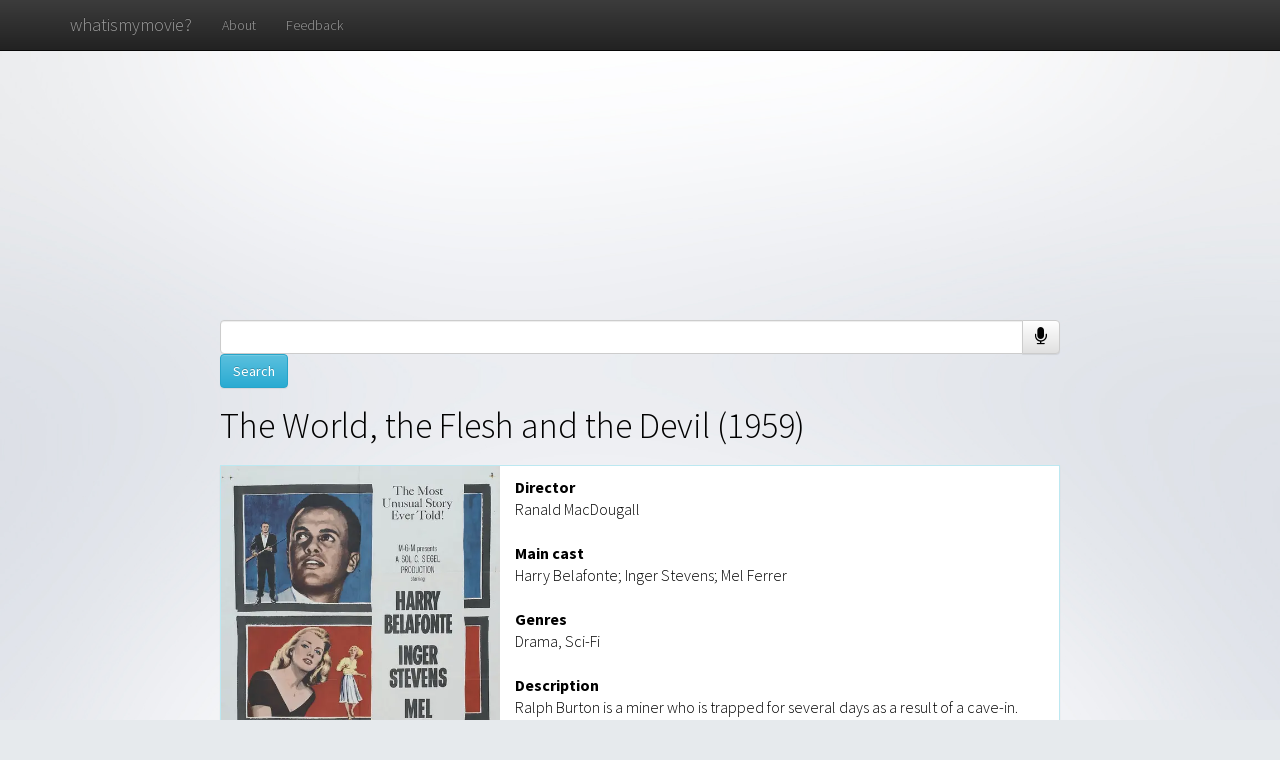

--- FILE ---
content_type: text/html; charset=UTF-8
request_url: http://www.whatismymovie.com/item?item=0053454
body_size: 26959
content:
<html><head><meta charset="utf-8"/>
<script>var __ezHttpConsent={setByCat:function(src,tagType,attributes,category,force,customSetScriptFn=null){var setScript=function(){if(force||window.ezTcfConsent[category]){if(typeof customSetScriptFn==='function'){customSetScriptFn();}else{var scriptElement=document.createElement(tagType);scriptElement.src=src;attributes.forEach(function(attr){for(var key in attr){if(attr.hasOwnProperty(key)){scriptElement.setAttribute(key,attr[key]);}}});var firstScript=document.getElementsByTagName(tagType)[0];firstScript.parentNode.insertBefore(scriptElement,firstScript);}}};if(force||(window.ezTcfConsent&&window.ezTcfConsent.loaded)){setScript();}else if(typeof getEzConsentData==="function"){getEzConsentData().then(function(ezTcfConsent){if(ezTcfConsent&&ezTcfConsent.loaded){setScript();}else{console.error("cannot get ez consent data");force=true;setScript();}});}else{force=true;setScript();console.error("getEzConsentData is not a function");}},};</script>
<script>var ezTcfConsent=window.ezTcfConsent?window.ezTcfConsent:{loaded:false,store_info:false,develop_and_improve_services:false,measure_ad_performance:false,measure_content_performance:false,select_basic_ads:false,create_ad_profile:false,select_personalized_ads:false,create_content_profile:false,select_personalized_content:false,understand_audiences:false,use_limited_data_to_select_content:false,};function getEzConsentData(){return new Promise(function(resolve){document.addEventListener("ezConsentEvent",function(event){var ezTcfConsent=event.detail.ezTcfConsent;resolve(ezTcfConsent);});});}</script>
<script>if(typeof _setEzCookies!=='function'){function _setEzCookies(ezConsentData){var cookies=window.ezCookieQueue;for(var i=0;i<cookies.length;i++){var cookie=cookies[i];if(ezConsentData&&ezConsentData.loaded&&ezConsentData[cookie.tcfCategory]){document.cookie=cookie.name+"="+cookie.value;}}}}
window.ezCookieQueue=window.ezCookieQueue||[];if(typeof addEzCookies!=='function'){function addEzCookies(arr){window.ezCookieQueue=[...window.ezCookieQueue,...arr];}}
addEzCookies([{name:"ezoab_559765",value:"mod8-c; Path=/; Domain=whatismymovie.com; Max-Age=7200",tcfCategory:"store_info",isEzoic:"true",},{name:"ezosuibasgeneris-1",value:"23cd0fe0-0845-4180-64fe-e4806bc461cf; Path=/; Domain=whatismymovie.com; Expires=Mon, 25 Jan 2027 00:10:12 UTC; Secure; SameSite=None",tcfCategory:"understand_audiences",isEzoic:"true",}]);if(window.ezTcfConsent&&window.ezTcfConsent.loaded){_setEzCookies(window.ezTcfConsent);}else if(typeof getEzConsentData==="function"){getEzConsentData().then(function(ezTcfConsent){if(ezTcfConsent&&ezTcfConsent.loaded){_setEzCookies(window.ezTcfConsent);}else{console.error("cannot get ez consent data");_setEzCookies(window.ezTcfConsent);}});}else{console.error("getEzConsentData is not a function");_setEzCookies(window.ezTcfConsent);}</script><script type="text/javascript" data-ezscrex='false' data-cfasync='false'>window._ezaq = Object.assign({"edge_cache_status":11,"edge_response_time":434,"url":"http://www.whatismymovie.com/item?item=0053454"}, typeof window._ezaq !== "undefined" ? window._ezaq : {});</script><script type="text/javascript" data-ezscrex='false' data-cfasync='false'>window._ezaq = Object.assign({"ab_test_id":"mod8-c"}, typeof window._ezaq !== "undefined" ? window._ezaq : {});window.__ez=window.__ez||{};window.__ez.tf={};</script><script type="text/javascript" data-ezscrex='false' data-cfasync='false'>window.ezDisableAds = true;</script>
<script data-ezscrex='false' data-cfasync='false' data-pagespeed-no-defer>var __ez=__ez||{};__ez.stms=Date.now();__ez.evt={};__ez.script={};__ez.ck=__ez.ck||{};__ez.template={};__ez.template.isOrig=true;__ez.queue=__ez.queue||function(){var e=0,i=0,t=[],n=!1,o=[],r=[],s=!0,a=function(e,i,n,o,r,s,a){var l=arguments.length>7&&void 0!==arguments[7]?arguments[7]:window,d=this;this.name=e,this.funcName=i,this.parameters=null===n?null:w(n)?n:[n],this.isBlock=o,this.blockedBy=r,this.deleteWhenComplete=s,this.isError=!1,this.isComplete=!1,this.isInitialized=!1,this.proceedIfError=a,this.fWindow=l,this.isTimeDelay=!1,this.process=function(){f("... func = "+e),d.isInitialized=!0,d.isComplete=!0,f("... func.apply: "+e);var i=d.funcName.split("."),n=null,o=this.fWindow||window;i.length>3||(n=3===i.length?o[i[0]][i[1]][i[2]]:2===i.length?o[i[0]][i[1]]:o[d.funcName]),null!=n&&n.apply(null,this.parameters),!0===d.deleteWhenComplete&&delete t[e],!0===d.isBlock&&(f("----- F'D: "+d.name),m())}},l=function(e,i,t,n,o,r,s){var a=arguments.length>7&&void 0!==arguments[7]?arguments[7]:window,l=this;this.name=e,this.path=i,this.async=o,this.defer=r,this.isBlock=t,this.blockedBy=n,this.isInitialized=!1,this.isError=!1,this.isComplete=!1,this.proceedIfError=s,this.fWindow=a,this.isTimeDelay=!1,this.isPath=function(e){return"/"===e[0]&&"/"!==e[1]},this.getSrc=function(e){return void 0!==window.__ezScriptHost&&this.isPath(e)&&"banger.js"!==this.name?window.__ezScriptHost+e:e},this.process=function(){l.isInitialized=!0,f("... file = "+e);var i=this.fWindow?this.fWindow.document:document,t=i.createElement("script");t.src=this.getSrc(this.path),!0===o?t.async=!0:!0===r&&(t.defer=!0),t.onerror=function(){var e={url:window.location.href,name:l.name,path:l.path,user_agent:window.navigator.userAgent};"undefined"!=typeof _ezaq&&(e.pageview_id=_ezaq.page_view_id);var i=encodeURIComponent(JSON.stringify(e)),t=new XMLHttpRequest;t.open("GET","//g.ezoic.net/ezqlog?d="+i,!0),t.send(),f("----- ERR'D: "+l.name),l.isError=!0,!0===l.isBlock&&m()},t.onreadystatechange=t.onload=function(){var e=t.readyState;f("----- F'D: "+l.name),e&&!/loaded|complete/.test(e)||(l.isComplete=!0,!0===l.isBlock&&m())},i.getElementsByTagName("head")[0].appendChild(t)}},d=function(e,i){this.name=e,this.path="",this.async=!1,this.defer=!1,this.isBlock=!1,this.blockedBy=[],this.isInitialized=!0,this.isError=!1,this.isComplete=i,this.proceedIfError=!1,this.isTimeDelay=!1,this.process=function(){}};function c(e,i,n,s,a,d,c,u,f){var m=new l(e,i,n,s,a,d,c,f);!0===u?o[e]=m:r[e]=m,t[e]=m,h(m)}function h(e){!0!==u(e)&&0!=s&&e.process()}function u(e){if(!0===e.isTimeDelay&&!1===n)return f(e.name+" blocked = TIME DELAY!"),!0;if(w(e.blockedBy))for(var i=0;i<e.blockedBy.length;i++){var o=e.blockedBy[i];if(!1===t.hasOwnProperty(o))return f(e.name+" blocked = "+o),!0;if(!0===e.proceedIfError&&!0===t[o].isError)return!1;if(!1===t[o].isComplete)return f(e.name+" blocked = "+o),!0}return!1}function f(e){var i=window.location.href,t=new RegExp("[?&]ezq=([^&#]*)","i").exec(i);"1"===(t?t[1]:null)&&console.debug(e)}function m(){++e>200||(f("let's go"),p(o),p(r))}function p(e){for(var i in e)if(!1!==e.hasOwnProperty(i)){var t=e[i];!0===t.isComplete||u(t)||!0===t.isInitialized||!0===t.isError?!0===t.isError?f(t.name+": error"):!0===t.isComplete?f(t.name+": complete already"):!0===t.isInitialized&&f(t.name+": initialized already"):t.process()}}function w(e){return"[object Array]"==Object.prototype.toString.call(e)}return window.addEventListener("load",(function(){setTimeout((function(){n=!0,f("TDELAY -----"),m()}),5e3)}),!1),{addFile:c,addFileOnce:function(e,i,n,o,r,s,a,l,d){t[e]||c(e,i,n,o,r,s,a,l,d)},addDelayFile:function(e,i){var n=new l(e,i,!1,[],!1,!1,!0);n.isTimeDelay=!0,f(e+" ...  FILE! TDELAY"),r[e]=n,t[e]=n,h(n)},addFunc:function(e,n,s,l,d,c,u,f,m,p){!0===c&&(e=e+"_"+i++);var w=new a(e,n,s,l,d,u,f,p);!0===m?o[e]=w:r[e]=w,t[e]=w,h(w)},addDelayFunc:function(e,i,n){var o=new a(e,i,n,!1,[],!0,!0);o.isTimeDelay=!0,f(e+" ...  FUNCTION! TDELAY"),r[e]=o,t[e]=o,h(o)},items:t,processAll:m,setallowLoad:function(e){s=e},markLoaded:function(e){if(e&&0!==e.length){if(e in t){var i=t[e];!0===i.isComplete?f(i.name+" "+e+": error loaded duplicate"):(i.isComplete=!0,i.isInitialized=!0)}else t[e]=new d(e,!0);f("markLoaded dummyfile: "+t[e].name)}},logWhatsBlocked:function(){for(var e in t)!1!==t.hasOwnProperty(e)&&u(t[e])}}}();__ez.evt.add=function(e,t,n){e.addEventListener?e.addEventListener(t,n,!1):e.attachEvent?e.attachEvent("on"+t,n):e["on"+t]=n()},__ez.evt.remove=function(e,t,n){e.removeEventListener?e.removeEventListener(t,n,!1):e.detachEvent?e.detachEvent("on"+t,n):delete e["on"+t]};__ez.script.add=function(e){var t=document.createElement("script");t.src=e,t.async=!0,t.type="text/javascript",document.getElementsByTagName("head")[0].appendChild(t)};__ez.dot=__ez.dot||{};__ez.queue.addFileOnce('/detroitchicago/boise.js', '/detroitchicago/boise.js?gcb=195-0&cb=5', true, [], true, false, true, false);__ez.queue.addFileOnce('/parsonsmaize/abilene.js', '/parsonsmaize/abilene.js?gcb=195-0&cb=e80eca0cdb', true, [], true, false, true, false);__ez.queue.addFileOnce('/parsonsmaize/mulvane.js', '/parsonsmaize/mulvane.js?gcb=195-0&cb=e75e48eec0', true, ['/parsonsmaize/abilene.js'], true, false, true, false);__ez.queue.addFileOnce('/detroitchicago/birmingham.js', '/detroitchicago/birmingham.js?gcb=195-0&cb=539c47377c', true, ['/parsonsmaize/abilene.js'], true, false, true, false);</script>
<script data-ezscrex="false" type="text/javascript" data-cfasync="false">window._ezaq = Object.assign({"ad_cache_level":0,"adpicker_placement_cnt":0,"ai_placeholder_cache_level":0,"ai_placeholder_placement_cnt":-1,"domain":"whatismymovie.com","domain_id":559765,"ezcache_level":1,"ezcache_skip_code":3,"has_bad_image":0,"has_bad_words":0,"is_sitespeed":0,"lt_cache_level":0,"response_size":116869,"response_size_orig":111033,"response_time_orig":520,"template_id":5,"url":"http://www.whatismymovie.com/item?item=0053454","word_count":0,"worst_bad_word_level":0}, typeof window._ezaq !== "undefined" ? window._ezaq : {});__ez.queue.markLoaded('ezaqBaseReady');</script>
<script type='text/javascript' data-ezscrex='false' data-cfasync='false'>
window.ezAnalyticsStatic = true;

function analyticsAddScript(script) {
	var ezDynamic = document.createElement('script');
	ezDynamic.type = 'text/javascript';
	ezDynamic.innerHTML = script;
	document.head.appendChild(ezDynamic);
}
function getCookiesWithPrefix() {
    var allCookies = document.cookie.split(';');
    var cookiesWithPrefix = {};

    for (var i = 0; i < allCookies.length; i++) {
        var cookie = allCookies[i].trim();

        for (var j = 0; j < arguments.length; j++) {
            var prefix = arguments[j];
            if (cookie.indexOf(prefix) === 0) {
                var cookieParts = cookie.split('=');
                var cookieName = cookieParts[0];
                var cookieValue = cookieParts.slice(1).join('=');
                cookiesWithPrefix[cookieName] = decodeURIComponent(cookieValue);
                break; // Once matched, no need to check other prefixes
            }
        }
    }

    return cookiesWithPrefix;
}
function productAnalytics() {
	var d = {"pr":[6],"omd5":"c98b81e289df5d327cc60b3bd0b5ad7a","nar":"risk score"};
	d.u = _ezaq.url;
	d.p = _ezaq.page_view_id;
	d.v = _ezaq.visit_uuid;
	d.ab = _ezaq.ab_test_id;
	d.e = JSON.stringify(_ezaq);
	d.ref = document.referrer;
	d.c = getCookiesWithPrefix('active_template', 'ez', 'lp_');
	if(typeof ez_utmParams !== 'undefined') {
		d.utm = ez_utmParams;
	}

	var dataText = JSON.stringify(d);
	var xhr = new XMLHttpRequest();
	xhr.open('POST','/ezais/analytics?cb=1', true);
	xhr.onload = function () {
		if (xhr.status!=200) {
            return;
		}

        if(document.readyState !== 'loading') {
            analyticsAddScript(xhr.response);
            return;
        }

        var eventFunc = function() {
            if(document.readyState === 'loading') {
                return;
            }
            document.removeEventListener('readystatechange', eventFunc, false);
            analyticsAddScript(xhr.response);
        };

        document.addEventListener('readystatechange', eventFunc, false);
	};
	xhr.setRequestHeader('Content-Type','text/plain');
	xhr.send(dataText);
}
__ez.queue.addFunc("productAnalytics", "productAnalytics", null, true, ['ezaqBaseReady'], false, false, false, true);
</script><base href="http://www.whatismymovie.com/item?item=0053454"/>
    
    <meta http-equiv="X-UA-Compatible" content="IE=edge"/>
    <meta name="viewport" content="width=device-width, initial-scale=1"/>
    <meta name="google" content="notranslate"/>

    <title>What is my movie? - Item</title>

    <link href="./bootstrap/css/bootstrap.min.css" rel="stylesheet"/>

    <link href="./bootstrap/css/bootstrap-theme.min.css" rel="stylesheet"/>
    
    <link href="https://fonts.googleapis.com/css?family=Source+Sans+Pro:300,400,700&amp;subset=latin,latin-ext" rel="stylesheet" type="text/css"/>
    <script src="https://ajax.googleapis.com/ajax/libs/jquery/1.11.2/jquery.min.js"></script>
	<link href="//netdna.bootstrapcdn.com/font-awesome/4.0.3/css/font-awesome.css" rel="stylesheet"/>

    <link href="./cover.css" rel="stylesheet"/>
    
    <script src="./moviesearch.js"></script>
    <script async="" src="https://cdn.fuseplatform.net/publift/tags/2/3416/fuse.js"></script>
    <script>
	$(function(){
		$("#navbar-menu").load("navbar.html");
	});
    </script>
  <script async="" src="https://www.googletagmanager.com/gtag/js?id=G-G6NSB4LBRZ"></script><script>
  window.dataLayer = window.dataLayer || [];
  function gtag(){dataLayer.push(arguments);}
  gtag('js', new Date());

  gtag('config', 'G-G6NSB4LBRZ');
</script><link rel='canonical' href='http://whatismymovie.com/item?item=0053454' />
<script type='text/javascript'>
var ezoTemplate = 'orig_site';
var ezouid = '1';
var ezoFormfactor = '1';
</script><script data-ezscrex="false" type='text/javascript'>
var soc_app_id = '0';
var did = 559765;
var ezdomain = 'whatismymovie.com';
var ezoicSearchable = 1;
</script></head>
<!-- Google tag (gtag.js) -->


	<body>
	
    <script>
    function toggle_visibility(id) {
		var e = document.getElementById(id);
		e.style.display = ((e.style.display!='none') ? 'none' : 'block');
	}
    	window.onpageshow =function(event){
            $('#watchInfo').on('hide.bs.modal', function (e) {
				$('#searching').html("Searching...");
				$('#amazonUrl').html("");
				$('#youtubeUrl').html("");
				
				
			})
     };
/*
	  (function(i,s,o,g,r,a,m){i['GoogleAnalyticsObject']=r;i[r]=i[r]||function(){
	  (i[r].q=i[r].q||[]).push(arguments)},i[r].l=1*new Date();a=s.createElement(o),
	  m=s.getElementsByTagName(o)[0];a.async=1;a.src=g;m.parentNode.insertBefore(a,m)
	  })(window,document,'script','//www.google-analytics.com/analytics.js','ga');

	  ga('create', 'UA-60716873-2', 'auto');
	  ga('send', 'pageview');
 */	  
	var recognition = new webkitSpeechRecognition();

	recognition.onresult = function(event) { 
	  console.log(event);
	  var elem = document.getElementById("searchbar");
	  elem.value = event["results"][0][0]["transcript"];
	  var element = document.getElementById("statustext");
	  toggle_visibility("loader");
	  document.forms["textInput"].submit(); 
	}

	recognition.onend = function(event) {
		var elem = document.getElementById("searchbar");
		elem.placeholder = "No speech detected. Try again or type your query here.";
	}

	
	function start_listening(){
		var elem = document.getElementById("searchbar");
		elem.value = "";
		elem.placeholder = "Listening... (Only on Google Chrome. Type your query here if you're using different browser.)";
		recognition.start();
	}
	 
    </script>
    
		<div id="watchInfo" class="modal fade">
			<div class="modal-dialog">
				<div class="modal-content">
					<div class="modal-header">
						<button type="button" class="close" data-dismiss="modal" aria-hidden="true">×</button>
						<h4 class="modal-title" id="modal-movietitle"></h4>
					</div>
					<div class="modal-body">
						<p id="searching">Searching...</p>
						<p id="amazonUrl"></p>
						<p id="youtubeUrl"></p>
					</div>
				</div>
			</div>
		</div>
		<div id="navbar-menu"></div>
		<!--
		<nav class="navbar navbar-inverse navbar-fixed-top">
		  <div class="container">
		    <div class="navbar-header">
		      <button type="button" class="navbar-toggle collapsed" data-toggle="collapse" data-target="#navbar" aria-expanded="false" aria-controls="navbar">
		        <span class="sr-only">Toggle navigation</span>
		        <span class="icon-bar"></span>
		        <span class="icon-bar"></span>
		        <span class="icon-bar"></span>
		      </button>
		      <a class="navbar-brand" href="../">whatismymovie?</a>
		    </div>
		    <div id="navbar" class="navbar-collapse collapse">
		      <ul class="nav navbar-nav">
		        <li><a href="./about">About</a></li>
		        <li><a href="./feedback">Feedback</a></li>
		        <li><a href="./apikey/">Get API key</a></li>
		
		      </ul>
		    </div>
		  </div>
		</nav>
		-->

<div data-fuse="23018077289" style="min-height: 250px;"></div>
<div></div>

	<div class="site-wrapper">
		
      <div class="site-wrapper-inner">
		
        <div class="cover-container">
			<div id="search_result_info" style="padding-bottom:0px;">
				<div class="small_search_bar_container">
					<form action="results" method="get" id="textInput">
					<div class="input-group">
						<input id="searchbar" type="text" maxlength="490" name="text" form="textInput" class="small_search_bar form-control"/>
						<span class="input-group-btn" style="vertical-align:top;">
							<button onclick="start_listening();" class="btn btn-default" type="button" style="border:1px solid #ccc;"><span class="fa fa-microphone fa-lg" style="line-height: 1.1em;"></span></button>
						</span>	
					</div>
					<span style="vertical-align:top;"><input type="submit" value="Search" class="btn btn-info" onclick="toggle_visibility(&#39;loader&#39;);"/></span>
					</form>
					<div class="spinner" style="display:none;" id="loader">
							<img src="spinner.gif"/>
					    </div>
				</div>
			</div>

	
	  <div>
	  <div id="search_result_info" style="padding-top:0px;"><h1 class="cover-heading" style="margin-top: 0px;"><font color="black">The World, the Flesh and the Devil (1959)</font></h1></div><div class="panel panel-info" style="margin:auto; border-radius: 0px; max-width: 100%"><div class="panel-body" style="color:black; text-align:left; text-shadow:none; padding: 0px;"><div class="row item-page-movie"><div class="col-md-4 item-page-movie-col" style="padding-left: 0px; padding-right: 0px; text-align:center;"><img src="./t/images/4928.jpg"/></div><div class="col-md-8 item-page-movie-col" style="overflow: auto;"><div class="item-page-movie-meta" style="padding-top: 10px; padding-right: 10px;"><strong>Director</strong><br/> Ranald MacDougall<br/><br/><strong>Main cast</strong><br/> Harry Belafonte; Inger Stevens; Mel Ferrer<br/><br/><strong>Genres</strong><br/>Drama, Sci-Fi<br/><br/><strong>Description</strong><br/>Ralph Burton is a miner who is trapped for several days as a result of a cave-in. When he finally manages to dig himself out, he realizes that all of mankind seems to have been destroyed in a nuclear holocaust. He travels to New York City only to find it deserted. Making a life for himself there, he is flabbergasted to eventually find Sarah Crandall, who also managed to survive. Together, they form a close friendship until the arrival of Benson Thacker who has managed to pilot his small boat into the city&#39;s harbor. At this point the tensions rise between the three, particularly between Thacker, who is white and Burton, who is black.<br/><br/>
      	</div>
	<br/>
		<div class="item-page-watch-now">
		<div class="list-group" style="margin-bottom: 10px;">
        <!--<button class="list-group-item" style="width: 100%; border-radius: 0px; text-align:center;" onclick="openWatchInfo('The+World%2C+the+Flesh+and+the+Devil', '3116011', '3.85.74.66');"><span class="glyphicon glyphicon-play" aria-hidden="true"></span>Watch the full movie</button>-->
		</div>
		</div>
		
	  </div>
	  </div>
	  </div>
	  </div>
		<div style="padding: 5px; margin-top: 10px;">
		<div data-jw-widget="" data-api-key="pZb2pLPOU6TcxSxRg13ATqFOByRMXuU8" data-object-type="movie" data-id="4928" data-id-type="tmdb">
		</div>
		<div>
			<a style="font-size: 11px; font-family: sans-serif; color: black; text-decoration: none;" target="_blank" data-original="https://www.justwatch.com" href="https://www.justwatch.com/us">Streaming Data by
			<span style="display: -moz-inline-box; display: inline-block; width: 66px; height: 10px; margin-left: 3px; background: url(https://widget.justwatch.com/assets/JW_logo_black_10px.svg); overflow: hidden; text-indent: -3000px;">JustWatch</span>
  			</a>
		</div>
		</div>
      <div id="search_result_info"><h1 class="cover-heading">Similar movies</h1></div><div class="row"><div class="movie-grid"><div class="panel panel-default"><div class="panel-heading"><div class="row"><div class="col-sm-7"><h3 class="panel-title"><a href="item?item=0089869">The Quiet Earth (1985)</a></h3></div><div class="col-sm-5"><form method="post" action="./similar"><button type="submit" value="a:1:{i:3087477;i:0;}" name="search_similar" class="btn btn-link" onclick="log_click(&#39;Find Similar&#39;, &#39;The Quiet Earth&#39;, &#39;3087477&#39;, &#39;3.85.74.66&#39;)"><h3 class="panel-title">More like this &gt;&gt;</h3></button></form></div></div></div><div class="panel-body"><div><div class="row"><div class="col-lg-5 col-md-5"><div class="cover-thumbnail"><a href="http://whatismymovie.com/item?item=0089869"><img src="./t/images/10176.jpg"/></a></div></div><div class="col-lg-7 col-md-7"><div class="plot-box">After a top-secret experiment misfires, a scientist may be the only man left alive in the world.</div></div></div>		
			<div class="watch-this-box">
				<div class="row">
					<div class="col-sm-5">
					  <div class="list-group">
					
						<!--<button class="list-group-item" onclick="openWatchInfo('The+Quiet+Earth', '3087477', '3.85.74.66');"><span class="glyphicon glyphicon-play" aria-hidden="true"></span>Watch now!</button>-->
					
					  </div>
					</div>
					<div class="col-sm-7">
					</div>
				  </div>
				</div>
			</div></div></div><div class="panel panel-default"><div class="panel-heading"><div class="row"><div class="col-sm-7"><h3 class="panel-title"><a href="item?item=1764547">Population 2 (2012)</a></h3></div><div class="col-sm-5"><form method="post" action="./similar"><button type="submit" value="a:1:{i:2848568;i:0;}" name="search_similar" class="btn btn-link" onclick="log_click(&#39;Find Similar&#39;, &#39;Population 2&#39;, &#39;2848568&#39;, &#39;3.85.74.66&#39;)"><h3 class="panel-title">More like this &gt;&gt;</h3></button></form></div></div></div><div class="panel-body"><div><div class="row"><div class="col-lg-5 col-md-5"><div class="cover-thumbnail"><a href="http://whatismymovie.com/item?item=1764547"><img src="./t/images/182020.jpg"/></a></div></div><div class="col-lg-7 col-md-7"><div class="plot-box">Set against the backdrop of a post-Apocalypse Earth, Population 2 is about a relationship that ends in tragedy forcing a woman to struggle in the aftermath.</div></div></div>		
			<div class="watch-this-box">
				<div class="row">
					<div class="col-sm-5">
					  <div class="list-group">
					
						<!--<button class="list-group-item" onclick="openWatchInfo('Population+2', '2848568', '3.85.74.66');"><span class="glyphicon glyphicon-play" aria-hidden="true"></span>Watch now!</button>-->
					
					  </div>
					</div>
					<div class="col-sm-7">
					</div>
				  </div>
				</div>
			</div></div></div><div class="panel panel-default"><div class="panel-heading"><div class="row"><div class="col-sm-7"><h3 class="panel-title"><a href="item?item=0091759">Dead Man&#39;s Letters (1986)</a></h3></div><div class="col-sm-5"><form method="post" action="./similar"><button type="submit" value="a:1:{i:4395095;i:0;}" name="search_similar" class="btn btn-link" onclick="log_click(&#39;Find Similar&#39;, &#39;Dead Man&#39;s Letters&#39;, &#39;4395095&#39;, &#39;3.85.74.66&#39;)"><h3 class="panel-title">More like this &gt;&gt;</h3></button></form></div></div></div><div class="panel-body"><div><div class="row"><div class="col-lg-5 col-md-5"><div class="cover-thumbnail"><a href="http://whatismymovie.com/item?item=0091759"><img src="./t/images/73920.jpg"/></a></div></div><div class="col-lg-7 col-md-7"><div class="plot-box">In a world after the nuclear apocalypse a scholar helps a small group of children and adults survive, staying with them in the basement of the former museum of history. In his mind he writes letters to his son â though it is obvious that they will never be read.</div></div></div>		
			<div class="watch-this-box">
				<div class="row">
					<div class="col-sm-5">
					  <div class="list-group">
					
						<!--<button class="list-group-item" onclick="openWatchInfo('Dead+Man%27s+Letters', '4395095', '3.85.74.66');"><span class="glyphicon glyphicon-play" aria-hidden="true"></span>Watch now!</button>-->
					
					  </div>
					</div>
					<div class="col-sm-7">
					</div>
				  </div>
				</div>
			</div></div></div><div><!-- GAM 71161633/WHATISMYMOVIE_whatismymovie/item_incontent_1 --><div data-fuse="23018077292" style="min-height: 280px;"></div></div><div class="panel panel-default"><div class="panel-heading"><div class="row"><div class="col-sm-7"><h3 class="panel-title"><a href="item?item=0404745">After the Apocalypse (2004)</a></h3></div><div class="col-sm-5"><form method="post" action="./similar"><button type="submit" value="a:1:{i:2189406;i:0;}" name="search_similar" class="btn btn-link" onclick="log_click(&#39;Find Similar&#39;, &#39;After the Apocalypse&#39;, &#39;2189406&#39;, &#39;3.85.74.66&#39;)"><h3 class="panel-title">More like this &gt;&gt;</h3></button></form></div></div></div><div class="panel-body"><div><div class="row"><div class="col-lg-5 col-md-5"><div class="cover-thumbnail"><a href="http://whatismymovie.com/item?item=0404745"><img src="./t/images/47413.jpg"/></a></div></div><div class="col-lg-7 col-md-7"><div class="plot-box">A futuristic drama about five survivors trying to make sense of a New World after a devastating urban catastrophe challenges their basic human needs. Set in a bleak, post-urban landscape in the aftermath of the Third World War, the film presents a strangely limited environment where a single woman and four men are forced to communicate without words as a result of destructive gasses from the war. When their pasts are erased by the war, they are forced to recreate their lives both individually and collectively.</div></div></div>		
			<div class="watch-this-box">
				<div class="row">
					<div class="col-sm-5">
					  <div class="list-group">
					
						<!--<button class="list-group-item" onclick="openWatchInfo('After+the+Apocalypse', '2189406', '3.85.74.66');"><span class="glyphicon glyphicon-play" aria-hidden="true"></span>Watch now!</button>-->
					
					  </div>
					</div>
					<div class="col-sm-7">
					</div>
				  </div>
				</div>
			</div></div></div><div class="panel panel-default"><div class="panel-heading"><div class="row"><div class="col-sm-7"><h3 class="panel-title"><a href="item?item=3467412">Extinction (2015)</a></h3></div><div class="col-sm-5"><form method="post" action="./similar"><button type="submit" value="a:1:{i:4372213;i:0;}" name="search_similar" class="btn btn-link" onclick="log_click(&#39;Find Similar&#39;, &#39;Extinction&#39;, &#39;4372213&#39;, &#39;3.85.74.66&#39;)"><h3 class="panel-title">More like this &gt;&gt;</h3></button></form></div></div></div><div class="panel-body"><div><div class="row"><div class="col-lg-5 col-md-5"><div class="cover-thumbnail"><a href="http://whatismymovie.com/item?item=3467412"><img src="./t/images/338676.jpg"/></a></div></div><div class="col-lg-7 col-md-7"><div class="plot-box">And suddenly, overnight, the world came to a halt. Two men, two survivors, one kid, and hatred that separates them. A place forgotten by everyone, including the creatures that inhabit the Earth... until now.</div></div></div>		
			<div class="watch-this-box">
				<div class="row">
					<div class="col-sm-5">
					  <div class="list-group">
					
						<!--<button class="list-group-item" onclick="openWatchInfo('Extinction', '4372213', '3.85.74.66');"><span class="glyphicon glyphicon-play" aria-hidden="true"></span>Watch now!</button>-->
					
					  </div>
					</div>
					<div class="col-sm-7">
					</div>
				  </div>
				</div>
			</div></div></div><div class="panel panel-default"><div class="panel-heading"><div class="row"><div class="col-sm-7"><h3 class="panel-title"><a href="item?item=0079770">Quintet (1979)</a></h3></div><div class="col-sm-5"><form method="post" action="./similar"><button type="submit" value="a:1:{i:2869351;i:0;}" name="search_similar" class="btn btn-link" onclick="log_click(&#39;Find Similar&#39;, &#39;Quintet&#39;, &#39;2869351&#39;, &#39;3.85.74.66&#39;)"><h3 class="panel-title">More like this &gt;&gt;</h3></button></form></div></div></div><div class="panel-body"><div><div class="row"><div class="col-lg-5 col-md-5"><div class="cover-thumbnail"><a href="http://whatismymovie.com/item?item=0079770"><img src="./t/images/45169.jpg"/></a></div></div><div class="col-lg-7 col-md-7"><div class="plot-box">During a future ice age, dying humanity occupies its remaining time by playing a board game called Quintet. For one small group, this obsession is not enough. They play the game with living pieces, and only the winner survives.</div></div></div>		
			<div class="watch-this-box">
				<div class="row">
					<div class="col-sm-5">
					  <div class="list-group">
					
						<!--<button class="list-group-item" onclick="openWatchInfo('Quintet', '2869351', '3.85.74.66');"><span class="glyphicon glyphicon-play" aria-hidden="true"></span>Watch now!</button>-->
					
					  </div>
					</div>
					<div class="col-sm-7">
					</div>
				  </div>
				</div>
			</div></div></div><div class="panel panel-default"><div class="panel-heading"><div class="row"><div class="col-sm-7"><h3 class="panel-title"><a href="item?item=0142371">Fist of the North Star (1986)</a></h3></div><div class="col-sm-5"><form method="post" action="./similar"><button type="submit" value="a:1:{i:2536898;i:0;}" name="search_similar" class="btn btn-link" onclick="log_click(&#39;Find Similar&#39;, &#39;Fist of the North Star&#39;, &#39;2536898&#39;, &#39;3.85.74.66&#39;)"><h3 class="panel-title">More like this &gt;&gt;</h3></button></form></div></div></div><div class="panel-body"><div><div class="row"><div class="col-lg-5 col-md-5"><div class="cover-thumbnail"><a href="http://whatismymovie.com/item?item=0142371"><img src="./t/images/19877.jpg"/></a></div></div><div class="col-lg-7 col-md-7"><div class="plot-box">After a nuclear holocaust tears the world apart, mankind is forced to the harshness of not only the oppression of others who are much more powerful, but the dead earth which seems to be getting worse with every passing moment. But a savior has risen from the ashes, a man who will defeat those who would torment the weak and make the world a livable place once more. A man named Kenshiro...</div></div></div>		
			<div class="watch-this-box">
				<div class="row">
					<div class="col-sm-5">
					  <div class="list-group">
					
						<!--<button class="list-group-item" onclick="openWatchInfo('Fist+of+the+North+Star', '2536898', '3.85.74.66');"><span class="glyphicon glyphicon-play" aria-hidden="true"></span>Watch now!</button>-->
					
					  </div>
					</div>
					<div class="col-sm-7">
					</div>
				  </div>
				</div>
			</div></div></div><div class="panel panel-default"><div class="panel-heading"><div class="row"><div class="col-sm-7"><h3 class="panel-title"><a href="item?item=0087660">Macross: Do You Remember Love? (1984)</a></h3></div><div class="col-sm-5"><form method="post" action="./similar"><button type="submit" value="a:1:{i:4238620;i:0;}" name="search_similar" class="btn btn-link" onclick="log_click(&#39;Find Similar&#39;, &#39;Macross: Do You Remember Love?&#39;, &#39;4238620&#39;, &#39;3.85.74.66&#39;)"><h3 class="panel-title">More like this &gt;&gt;</h3></button></form></div></div></div><div class="panel-body"><div><div class="row"><div class="col-lg-5 col-md-5"><div class="cover-thumbnail"><a href="http://whatismymovie.com/item?item=0087660"><img src="./t/images/14132.jpg"/></a></div></div><div class="col-lg-7 col-md-7"><div class="plot-box">It is A.D. 2009 and the human race is caught in a war between giant humanoids, male Zentrans and female Meltrans. Returning from the edge of our solar system after making a space fold, the SDF-1 Macross makes the long journey back to Earth with survivors of South Ataria Island. &#34;Macross: Do You Remember Love?&#34; is an alternate re-telling of the events that occurred in the original 1982 TV series.</div></div></div>		
			<div class="watch-this-box">
				<div class="row">
					<div class="col-sm-5">
					  <div class="list-group">
					
						<!--<button class="list-group-item" onclick="openWatchInfo('Macross%3A+Do+You+Remember+Love%3F', '4238620', '3.85.74.66');"><span class="glyphicon glyphicon-play" aria-hidden="true"></span>Watch now!</button>-->
					
					  </div>
					</div>
					<div class="col-sm-7">
					</div>
				  </div>
				</div>
			</div></div></div><div class="panel panel-default"><div class="panel-heading"><div class="row"><div class="col-sm-7"><h3 class="panel-title"><a href="item?item=0472033">9 (2009)</a></h3></div><div class="col-sm-5"><form method="post" action="./similar"><button type="submit" value="a:1:{i:2159513;i:0;}" name="search_similar" class="btn btn-link" onclick="log_click(&#39;Find Similar&#39;, &#39;9&#39;, &#39;2159513&#39;, &#39;3.85.74.66&#39;)"><h3 class="panel-title">More like this &gt;&gt;</h3></button></form></div></div></div><div class="panel-body"><div><div class="row"><div class="col-lg-5 col-md-5"><div class="cover-thumbnail"><a href="http://whatismymovie.com/item?item=0472033"><img src="./t/images/12244.jpg"/></a></div></div><div class="col-lg-7 col-md-7"><div class="plot-box">When 9 first comes to life, he finds himself in a post-apocalyptic world. All humans are gone, and it is only by chance that he discovers a small community of others like him taking refuge from fearsome machines that roam the earth intent on their extinction. Despite being the neophyte of the group, 9 convinces the others that hiding will do them no good.</div></div></div>		
			<div class="watch-this-box">
				<div class="row">
					<div class="col-sm-5">
					  <div class="list-group">
					
						<!--<button class="list-group-item" onclick="openWatchInfo('9', '2159513', '3.85.74.66');"><span class="glyphicon glyphicon-play" aria-hidden="true"></span>Watch now!</button>-->
					
					  </div>
					</div>
					<div class="col-sm-7">
					</div>
				  </div>
				</div>
			</div></div></div><div class="panel panel-default"><div class="panel-heading"><div class="row"><div class="col-sm-7"><h3 class="panel-title"><a href="item?item=0082701">Malevil (1981)</a></h3></div><div class="col-sm-5"><form method="post" action="./similar"><button type="submit" value="a:1:{i:4232922;i:0;}" name="search_similar" class="btn btn-link" onclick="log_click(&#39;Find Similar&#39;, &#39;Malevil&#39;, &#39;4232922&#39;, &#39;3.85.74.66&#39;)"><h3 class="panel-title">More like this &gt;&gt;</h3></button></form></div></div></div><div class="panel-body"><div><div class="row"><div class="col-lg-5 col-md-5"><div class="cover-thumbnail"><a href="http://whatismymovie.com/item?item=0082701"><img src="./t/images/47416.jpg"/></a></div></div><div class="col-lg-7 col-md-7"><div class="plot-box">In southern France, in a quite little town, the mayor, who also owns a castle with some cattle, is in the wine cellar with some other people: the pharmacist, the veterinary, and some of his employees. As they are drinking wine, they hear a terrible noise and the heat&#39;s getting higher and higher. They don&#39;t realize what&#39;s happening: when they come out of the cellar, they realize that everything has burned, and all the buildings are destroyed...</div></div></div>		
			<div class="watch-this-box">
				<div class="row">
					<div class="col-sm-5">
					  <div class="list-group">
					
						<!--<button class="list-group-item" onclick="openWatchInfo('Malevil', '4232922', '3.85.74.66');"><span class="glyphicon glyphicon-play" aria-hidden="true"></span>Watch now!</button>-->
					
					  </div>
					</div>
					<div class="col-sm-7">
					</div>
				  </div>
				</div>
			</div></div></div><div class="panel panel-default"><div class="panel-heading"><div class="row"><div class="col-sm-7"><h3 class="panel-title"><a href="item?item=0180866">The Bizarre Country (1988)</a></h3></div><div class="col-sm-5"><form method="post" action="./similar"><button type="submit" value="a:1:{i:4245673;i:0;}" name="search_similar" class="btn btn-link" onclick="log_click(&#39;Find Similar&#39;, &#39;The Bizarre Country&#39;, &#39;4245673&#39;, &#39;3.85.74.66&#39;)"><h3 class="panel-title">More like this &gt;&gt;</h3></button></form></div></div></div><div class="panel-body"><div><div class="row"><div class="col-lg-5 col-md-5"><div class="cover-thumbnail"><a href="http://whatismymovie.com/item?item=0180866"><img src="./t/images/283439.jpg"/></a></div></div><div class="col-lg-7 col-md-7"><div class="plot-box">A man dies in a foreign land. On his deathbed he asks his son to bury his bones in his fatherland, a country of brave and honest people, a country of tragic but heroic past. His son wonders the world unsuccessfully looking for his father&#39;s home. He eventually finds the country in which people speak in his father&#39;s language, but everything else is absurd and unbelievable and does not fit his father&#39;s stories.</div></div></div>		
			<div class="watch-this-box">
				<div class="row">
					<div class="col-sm-5">
					  <div class="list-group">
					
						<!--<button class="list-group-item" onclick="openWatchInfo('The+Bizarre+Country', '4245673', '3.85.74.66');"><span class="glyphicon glyphicon-play" aria-hidden="true"></span>Watch now!</button>-->
					
					  </div>
					</div>
					<div class="col-sm-7">
					</div>
				  </div>
				</div>
			</div></div></div><div class="panel panel-default"><div class="panel-heading"><div class="row"><div class="col-sm-7"><h3 class="panel-title"><a href="item?item=0825279">20 Years After (2008)</a></h3></div><div class="col-sm-5"><form method="post" action="./similar"><button type="submit" value="a:1:{i:2152650;i:0;}" name="search_similar" class="btn btn-link" onclick="log_click(&#39;Find Similar&#39;, &#39;20 Years After&#39;, &#39;2152650&#39;, &#39;3.85.74.66&#39;)"><h3 class="panel-title">More like this &gt;&gt;</h3></button></form></div></div></div><div class="panel-body"><div><div class="row"><div class="col-lg-5 col-md-5"><div class="cover-thumbnail"><a href="http://whatismymovie.com/item?item=0825279"><img src="./t/images/14642.jpg"/></a></div></div><div class="col-lg-7 col-md-7"><div class="plot-box">In the middle of nowhere, 20 years after an apocalyptic terrorist event that obliterated the face of the world!</div></div></div>		
			<div class="watch-this-box">
				<div class="row">
					<div class="col-sm-5">
					  <div class="list-group">
					
						<!--<button class="list-group-item" onclick="openWatchInfo('20+Years+After', '2152650', '3.85.74.66');"><span class="glyphicon glyphicon-play" aria-hidden="true"></span>Watch now!</button>-->
					
					  </div>
					</div>
					<div class="col-sm-7">
					</div>
				  </div>
				</div>
			</div></div></div><div class="panel panel-default"><div class="panel-heading"><div class="row"><div class="col-sm-7"><h3 class="panel-title"><a href="item?item=1703231">Dimensions (2011)</a></h3></div><div class="col-sm-5"><form method="post" action="./similar"><button type="submit" value="a:1:{i:4384711;i:0;}" name="search_similar" class="btn btn-link" onclick="log_click(&#39;Find Similar&#39;, &#39;Dimensions&#39;, &#39;4384711&#39;, &#39;3.85.74.66&#39;)"><h3 class="panel-title">More like this &gt;&gt;</h3></button></form></div></div></div><div class="panel-body"><div><div class="row"><div class="col-lg-5 col-md-5"><div class="cover-thumbnail"><a href="http://whatismymovie.com/item?item=1703231"><img src="./t/images/75329.jpg"/></a></div></div><div class="col-lg-7 col-md-7"><div class="plot-box">Stephen is a brilliant young boy who lives in England, in what appears to be the 1920sâbut nothing in Stephenâs life is quite as it seems. His world is turned upside down upon meeting a charismatic and inspirational professor at a garden party, who demonstrates to Stephen and his friends what life would be like if they themselves were merely one, or two, dimensional beings. He then proceeds to explain that by manipulating other dimensions, time travel may actually be possible. As Stephenâs life unfolds, events lead him to dedicate himself to turning the Professorâs theories of time travel into reality. Jealousy, love, obsession, temptation and greed surround him, influencing his fragile mind and the direction of his work.</div></div></div>		
			<div class="watch-this-box">
				<div class="row">
					<div class="col-sm-5">
					  <div class="list-group">
					
						<!--<button class="list-group-item" onclick="openWatchInfo('Dimensions', '4384711', '3.85.74.66');"><span class="glyphicon glyphicon-play" aria-hidden="true"></span>Watch now!</button>-->
					
					  </div>
					</div>
					<div class="col-sm-7">
					</div>
				  </div>
				</div>
			</div></div></div><div class="panel panel-default"><div class="panel-heading"><div class="row"><div class="col-sm-7"><h3 class="panel-title"><a href="item?item=0056331">Panic in Year Zero! (1962)</a></h3></div><div class="col-sm-5"><form method="post" action="./similar"><button type="submit" value="a:1:{i:2820514;i:0;}" name="search_similar" class="btn btn-link" onclick="log_click(&#39;Find Similar&#39;, &#39;Panic in Year Zero!&#39;, &#39;2820514&#39;, &#39;3.85.74.66&#39;)"><h3 class="panel-title">More like this &gt;&gt;</h3></button></form></div></div></div><div class="panel-body"><div><div class="row"><div class="col-lg-5 col-md-5"><div class="cover-thumbnail"><a href="http://whatismymovie.com/item?item=0056331"><img src="./t/images/27568.jpg"/></a></div></div><div class="col-lg-7 col-md-7"><div class="plot-box">While on a fishing trip, Harry Baldwin (Ray Milland) and his family hear an explosion and realize that Los Angeles has been leveled by a nuclear attack. Looters and killers are everywhere. Escaping to the hills with his family, he sets about the business of surviving in a world where, he knows, the old ideals of humanity will be first casualties.</div></div></div>		
			<div class="watch-this-box">
				<div class="row">
					<div class="col-sm-5">
					  <div class="list-group">
					
						<!--<button class="list-group-item" onclick="openWatchInfo('Panic+in+Year+Zero%21', '2820514', '3.85.74.66');"><span class="glyphicon glyphicon-play" aria-hidden="true"></span>Watch now!</button>-->
					
					  </div>
					</div>
					<div class="col-sm-7">
					</div>
				  </div>
				</div>
			</div></div></div><div class="panel panel-default"><div class="panel-heading"><div class="row"><div class="col-sm-7"><h3 class="panel-title"><a href="item?item=3780588">Yesterday Last Year (2017)</a></h3></div><div class="col-sm-5"><form method="post" action="./similar"><button type="submit" value="a:1:{i:4529470;i:0;}" name="search_similar" class="btn btn-link" onclick="log_click(&#39;Find Similar&#39;, &#39;Yesterday Last Year&#39;, &#39;4529470&#39;, &#39;3.85.74.66&#39;)"><h3 class="panel-title">More like this &gt;&gt;</h3></button></form></div></div></div><div class="panel-body"><div><div class="row"><div class="col-lg-5 col-md-5"><div class="cover-thumbnail"><a href="http://whatismymovie.com/item?item=3780588"><img src="./t/images/448490.jpg"/></a></div></div><div class="col-lg-7 col-md-7"><div class="plot-box">A love triangle caught in the circle of time....</div></div></div>		
			<div class="watch-this-box">
				<div class="row">
					<div class="col-sm-5">
					  <div class="list-group">
					
						<!--<button class="list-group-item" onclick="openWatchInfo('Yesterday+Last+Year', '4529470', '3.85.74.66');"><span class="glyphicon glyphicon-play" aria-hidden="true"></span>Watch now!</button>-->
					
					  </div>
					</div>
					<div class="col-sm-7">
					</div>
				  </div>
				</div>
			</div></div></div><div class="panel panel-default"><div class="panel-heading"><div class="row"><div class="col-sm-7"><h3 class="panel-title"><a href="item?item=0089714">O-Bi, O-Ba: The End of Civilization (1985)</a></h3></div><div class="col-sm-5"><form method="post" action="./similar"><button type="submit" value="a:1:{i:4240402;i:0;}" name="search_similar" class="btn btn-link" onclick="log_click(&#39;Find Similar&#39;, &#39;O-Bi, O-Ba: The End of Civilization&#39;, &#39;4240402&#39;, &#39;3.85.74.66&#39;)"><h3 class="panel-title">More like this &gt;&gt;</h3></button></form></div></div></div><div class="panel-body"><div><div class="row"><div class="col-lg-5 col-md-5"><div class="cover-thumbnail"><a href="http://whatismymovie.com/item?item=0089714"><img src="./t/images/71933.jpg"/></a></div></div><div class="col-lg-7 col-md-7"><div class="plot-box">Set in an underground dungeon inhabited by bundled, ragged human beings, after the nuclear holocaust. The story follows the wanderings of a hero through the situations of survival. People wait for the Ark to arrive and rescue them while their habitat falls apart.</div></div></div>		
			<div class="watch-this-box">
				<div class="row">
					<div class="col-sm-5">
					  <div class="list-group">
					
						<!--<button class="list-group-item" onclick="openWatchInfo('O-Bi%2C+O-Ba%3A+The+End+of+Civilization', '4240402', '3.85.74.66');"><span class="glyphicon glyphicon-play" aria-hidden="true"></span>Watch now!</button>-->
					
					  </div>
					</div>
					<div class="col-sm-7">
					</div>
				  </div>
				</div>
			</div></div></div><div class="panel panel-default"><div class="panel-heading"><div class="row"><div class="col-sm-7"><h3 class="panel-title"><a href="item?item=0071923">Prophecies of Nostradamus (1974)</a></h3></div><div class="col-sm-5"><form method="post" action="./similar"><button type="submit" value="a:1:{i:4221367;i:0;}" name="search_similar" class="btn btn-link" onclick="log_click(&#39;Find Similar&#39;, &#39;Prophecies of Nostradamus&#39;, &#39;4221367&#39;, &#39;3.85.74.66&#39;)"><h3 class="panel-title">More like this &gt;&gt;</h3></button></form></div></div></div><div class="panel-body"><div><div class="row"><div class="col-lg-5 col-md-5"><div class="cover-thumbnail"><a href="http://whatismymovie.com/item?item=0071923"><img src="./t/images/149608.jpg"/></a></div></div><div class="col-lg-7 col-md-7"><div class="plot-box">Professor Nishiyama, after studying and interpreting the prophecies of Nostradamus, realizes that the end of the world is at hand. Unfortunately, nobody listens to him until it is too late. As the effects of mankind&#39;s tampering of the earth - radioactive smog clouds, hideously mutated animals, destruction of the ozone layer - rage out of control, the world leaders hurtle blindly toward the final confrontation.</div></div></div>		
			<div class="watch-this-box">
				<div class="row">
					<div class="col-sm-5">
					  <div class="list-group">
					
						<!--<button class="list-group-item" onclick="openWatchInfo('Prophecies+of+Nostradamus', '4221367', '3.85.74.66');"><span class="glyphicon glyphicon-play" aria-hidden="true"></span>Watch now!</button>-->
					
					  </div>
					</div>
					<div class="col-sm-7">
					</div>
				  </div>
				</div>
			</div></div></div><div class="panel panel-default"><div class="panel-heading"><div class="row"><div class="col-sm-7"><h3 class="panel-title"><a href="item?item=0091341">Kin-dza-dza! (1986)</a></h3></div><div class="col-sm-5"><form method="post" action="./similar"><button type="submit" value="a:1:{i:4241203;i:0;}" name="search_similar" class="btn btn-link" onclick="log_click(&#39;Find Similar&#39;, &#39;Kin-dza-dza!&#39;, &#39;4241203&#39;, &#39;3.85.74.66&#39;)"><h3 class="panel-title">More like this &gt;&gt;</h3></button></form></div></div></div><div class="panel-body"><div><div class="row"><div class="col-lg-5 col-md-5"><div class="cover-thumbnail"><a href="http://whatismymovie.com/item?item=0091341"><img src="./t/images/20874.jpg"/></a></div></div><div class="col-lg-7 col-md-7"><div class="plot-box">The story takes place on the desert planet &#34;Pluke&#34; in the &#34;Kin-dza-dza&#34; galaxy, where two Soviet humans previously unknown to each other (&#34;Uncle Vova&#34;, a gruff construction foreman from Moscow, and &#34;The Fiddler&#34;, a student from Georgia) are stranded due to an accidental encounter with an alien teleportation device. The movie describes their long quest to find a way back home.</div></div></div>		
			<div class="watch-this-box">
				<div class="row">
					<div class="col-sm-5">
					  <div class="list-group">
					
						<!--<button class="list-group-item" onclick="openWatchInfo('Kin-dza-dza%21', '4241203', '3.85.74.66');"><span class="glyphicon glyphicon-play" aria-hidden="true"></span>Watch now!</button>-->
					
					  </div>
					</div>
					<div class="col-sm-7">
					</div>
				  </div>
				</div>
			</div></div></div><div class="panel panel-default"><div class="panel-heading"><div class="row"><div class="col-sm-7"><h3 class="panel-title"><a href="item?item=0065662">Drama of Jealousy (1970)</a></h3></div><div class="col-sm-5"><form method="post" action="./similar"><button type="submit" value="a:1:{i:4214140;i:0;}" name="search_similar" class="btn btn-link" onclick="log_click(&#39;Find Similar&#39;, &#39;Drama of Jealousy&#39;, &#39;4214140&#39;, &#39;3.85.74.66&#39;)"><h3 class="panel-title">More like this &gt;&gt;</h3></button></form></div></div></div><div class="panel-body"><div><div class="row"><div class="col-lg-5 col-md-5"><div class="cover-thumbnail"><a href="http://whatismymovie.com/item?item=0065662"><img src="./t/images/56366.jpg"/></a></div></div><div class="col-lg-7 col-md-7"><div class="plot-box">A three-way love affair in the Rome of the early seventies. Construction worker Oreste and young fiancee Adelaide meet Nello, cook in a pizzeria. This love triangle often go to communist rallies, and enjoy the filthy beach of Ostia. Will the hostile environment leave a way to jealousy?</div></div></div>		
			<div class="watch-this-box">
				<div class="row">
					<div class="col-sm-5">
					  <div class="list-group">
					
						<!--<button class="list-group-item" onclick="openWatchInfo('Drama+of+Jealousy', '4214140', '3.85.74.66');"><span class="glyphicon glyphicon-play" aria-hidden="true"></span>Watch now!</button>-->
					
					  </div>
					</div>
					<div class="col-sm-7">
					</div>
				  </div>
				</div>
			</div></div></div><div class="panel panel-default"><div class="panel-heading"><div class="row"><div class="col-sm-7"><h3 class="panel-title"><a href="item?item=0070359">The Mother and the Whore (1973)</a></h3></div><div class="col-sm-5"><form method="post" action="./similar"><button type="submit" value="a:1:{i:4219362;i:0;}" name="search_similar" class="btn btn-link" onclick="log_click(&#39;Find Similar&#39;, &#39;The Mother and the Whore&#39;, &#39;4219362&#39;, &#39;3.85.74.66&#39;)"><h3 class="panel-title">More like this &gt;&gt;</h3></button></form></div></div></div><div class="panel-body"><div><div class="row"><div class="col-lg-5 col-md-5"><div class="cover-thumbnail"><a href="http://whatismymovie.com/item?item=0070359"><img src="./t/images/48693.jpg"/></a></div></div><div class="col-lg-7 col-md-7"><div class="plot-box">In this sexually frank French drama, the aimless young Alexandre  juggles his relationships with his girlfriend, Marie, and a casual lover named Veronika. The dialogue-heavy film focuses intently on the love triangle, with Marie increasingly jealous of Alexandre&#39;s fling with Veronika. As the trio continues their unsustainable affair, the emotional stakes get higher, leading to conflict and unhappiness.</div></div></div>		
			<div class="watch-this-box">
				<div class="row">
					<div class="col-sm-5">
					  <div class="list-group">
					
						<!--<button class="list-group-item" onclick="openWatchInfo('The+Mother+and+the+Whore', '4219362', '3.85.74.66');"><span class="glyphicon glyphicon-play" aria-hidden="true"></span>Watch now!</button>-->
					
					  </div>
					</div>
					<div class="col-sm-7">
					</div>
				  </div>
				</div>
			</div></div></div><div class="panel panel-default"><div class="panel-heading"><div class="row"><div class="col-sm-7"><h3 class="panel-title"><a href="item?item=0454914">Perhaps Love (2005)</a></h3></div><div class="col-sm-5"><form method="post" action="./similar"><button type="submit" value="a:1:{i:4298178;i:0;}" name="search_similar" class="btn btn-link" onclick="log_click(&#39;Find Similar&#39;, &#39;Perhaps Love&#39;, &#39;4298178&#39;, &#39;3.85.74.66&#39;)"><h3 class="panel-title">More like this &gt;&gt;</h3></button></form></div></div></div><div class="panel-body"><div><div class="row"><div class="col-lg-5 col-md-5"><div class="cover-thumbnail"><a href="http://whatismymovie.com/item?item=0454914"><img src="./t/images/44458.jpg"/></a></div></div><div class="col-lg-7 col-md-7"><div class="plot-box">A love triangle develops during the making of a musical in mainland China.</div></div></div>		
			<div class="watch-this-box">
				<div class="row">
					<div class="col-sm-5">
					  <div class="list-group">
					
						<!--<button class="list-group-item" onclick="openWatchInfo('Perhaps+Love', '4298178', '3.85.74.66');"><span class="glyphicon glyphicon-play" aria-hidden="true"></span>Watch now!</button>-->
					
					  </div>
					</div>
					<div class="col-sm-7">
					</div>
				  </div>
				</div>
			</div></div></div><div class="panel panel-default"><div class="panel-heading"><div class="row"><div class="col-sm-7"><h3 class="panel-title"><a href="item?item=0172396">The End of the Affair (1999)</a></h3></div><div class="col-sm-5"><form method="post" action="./similar"><button type="submit" value="a:1:{i:3038508;i:0;}" name="search_similar" class="btn btn-link" onclick="log_click(&#39;Find Similar&#39;, &#39;The End of the Affair&#39;, &#39;3038508&#39;, &#39;3.85.74.66&#39;)"><h3 class="panel-title">More like this &gt;&gt;</h3></button></form></div></div></div><div class="panel-body"><div><div class="row"><div class="col-lg-5 col-md-5"><div class="cover-thumbnail"><a href="http://whatismymovie.com/item?item=0172396"><img src="./t/images/20024.jpg"/></a></div></div><div class="col-lg-7 col-md-7"><div class="plot-box">On a rainy London night in 1946, novelist Maurice Bendrix has a chance meeting with Henry Miles, husband of his ex-mistress Sarah, who abruptly ended their affair two years before. Bendrix&#39;s obsession with Sarah is rekindled; he succumbs to his own jealousy and arranges to have her followed.</div></div></div>		
			<div class="watch-this-box">
				<div class="row">
					<div class="col-sm-5">
					  <div class="list-group">
					
						<!--<button class="list-group-item" onclick="openWatchInfo('The+End+of+the+Affair', '3038508', '3.85.74.66');"><span class="glyphicon glyphicon-play" aria-hidden="true"></span>Watch now!</button>-->
					
					  </div>
					</div>
					<div class="col-sm-7">
					</div>
				  </div>
				</div>
			</div></div></div><div class="panel panel-default"><div class="panel-heading"><div class="row"><div class="col-sm-7"><h3 class="panel-title"><a href="item?item=2184287">Summer in February (2013)</a></h3></div><div class="col-sm-5"><form method="post" action="./similar"><button type="submit" value="a:1:{i:2983354;i:0;}" name="search_similar" class="btn btn-link" onclick="log_click(&#39;Find Similar&#39;, &#39;Summer in February&#39;, &#39;2983354&#39;, &#39;3.85.74.66&#39;)"><h3 class="panel-title">More like this &gt;&gt;</h3></button></form></div></div></div><div class="panel-body"><div><div class="row"><div class="col-lg-5 col-md-5"><div class="cover-thumbnail"><a href="http://whatismymovie.com/item?item=2184287"><img src="./t/images/180951.jpg"/></a></div></div><div class="col-lg-7 col-md-7"><div class="plot-box">The Newlyn School of artists flourished at the beginning of the 20th Century and the film focuses on the wild and bohemian Lamorna Group, which included Alfred Munnings and Laura and Harold Knight. The incendiary anti-Modernist Munnings, now regarded as one of Britain&#39;s most sought-after artists, is at the centre of the complex love triangle, involving aspiring artist Florence Carter-Wood and Gilbert Evans, the land agent in charge of the Lamorna Valley estate. True - and deeply moving - the story is played out against the timeless beauty of the Cornish coast, in the approaching shadow of The Great War.</div></div></div>		
			<div class="watch-this-box">
				<div class="row">
					<div class="col-sm-5">
					  <div class="list-group">
					
						<!--<button class="list-group-item" onclick="openWatchInfo('Summer+in+February', '2983354', '3.85.74.66');"><span class="glyphicon glyphicon-play" aria-hidden="true"></span>Watch now!</button>-->
					
					  </div>
					</div>
					<div class="col-sm-7">
					</div>
				  </div>
				</div>
			</div></div></div><div class="panel panel-default"><div class="panel-heading"><div class="row"><div class="col-sm-7"><h3 class="panel-title"><a href="item?item=0087090">Countdown to Looking Glass (1984)</a></h3></div><div class="col-sm-5"><form method="post" action="./similar"><button type="submit" value="a:1:{i:4238955;i:0;}" name="search_similar" class="btn btn-link" onclick="log_click(&#39;Find Similar&#39;, &#39;Countdown to Looking Glass&#39;, &#39;4238955&#39;, &#39;3.85.74.66&#39;)"><h3 class="panel-title">More like this &gt;&gt;</h3></button></form></div></div></div><div class="panel-body"><div><div class="row"><div class="col-lg-5 col-md-5"><div class="cover-thumbnail"><a href="http://whatismymovie.com/item?item=0087090"><img src="./t/images/35659.jpg"/></a></div></div><div class="col-lg-7 col-md-7"><div class="plot-box">A fictional confrontation between the United States and the Soviet Union over the Strait of Hormuz, the gateway to the Persian Gulf. The narrative of the film details the events that lead up to the initial exchange of nuclear weapons from the perspective of an on-going news broadcast.</div></div></div>		
			<div class="watch-this-box">
				<div class="row">
					<div class="col-sm-5">
					  <div class="list-group">
					
						<!--<button class="list-group-item" onclick="openWatchInfo('Countdown+to+Looking+Glass', '4238955', '3.85.74.66');"><span class="glyphicon glyphicon-play" aria-hidden="true"></span>Watch now!</button>-->
					
					  </div>
					</div>
					<div class="col-sm-7">
					</div>
				  </div>
				</div>
			</div></div></div><div class="panel panel-default"><div class="panel-heading"><div class="row"><div class="col-sm-7"><h3 class="panel-title"><a href="item?item=0212854">Celos (1999)</a></h3></div><div class="col-sm-5"><form method="post" action="./similar"><button type="submit" value="a:1:{i:4272160;i:0;}" name="search_similar" class="btn btn-link" onclick="log_click(&#39;Find Similar&#39;, &#39;Celos&#39;, &#39;4272160&#39;, &#39;3.85.74.66&#39;)"><h3 class="panel-title">More like this &gt;&gt;</h3></button></form></div></div></div><div class="panel-body"><div><div class="row"><div class="col-lg-5 col-md-5"><div class="cover-thumbnail"><a href="http://whatismymovie.com/item?item=0212854"><img src="./t/images/115715.jpg"/></a></div></div><div class="col-lg-7 col-md-7"><div class="plot-box">A month before he&#39;s to marry Carmen, Antonio finds a photograph of a man with his arm on her shoulder. The photograph triggers jealousy: he questions Carmen, Carman&#39;s friend Cinta, and his friend Luis who introduced him to Carmen. Cinta tells Antonio the man&#39;s first name. Carmen tells him that the man meant nothing to her, and that the photograph was taken before she met Antonio. She loves Antonio and sets out to wipe the photograph from his mind through exuberant sex, but her ploy backfires and Antonio remains fixated. Slowly he finds out about the man, and about Carmen&#39;s past. Will jealousy consume this couple or can they find a way to kill the green-eyed monster?</div></div></div>		
			<div class="watch-this-box">
				<div class="row">
					<div class="col-sm-5">
					  <div class="list-group">
					
						<!--<button class="list-group-item" onclick="openWatchInfo('Celos', '4272160', '3.85.74.66');"><span class="glyphicon glyphicon-play" aria-hidden="true"></span>Watch now!</button>-->
					
					  </div>
					</div>
					<div class="col-sm-7">
					</div>
				  </div>
				</div>
			</div></div></div><div class="panel panel-default"><div class="panel-heading"><div class="row"><div class="col-sm-7"><h3 class="panel-title"><a href="item?item=0056171">Ro.Go.Pa.G. (1963)</a></h3></div><div class="col-sm-5"><form method="post" action="./similar"><button type="submit" value="a:1:{i:4203143;i:0;}" name="search_similar" class="btn btn-link" onclick="log_click(&#39;Find Similar&#39;, &#39;Ro.Go.Pa.G.&#39;, &#39;4203143&#39;, &#39;3.85.74.66&#39;)"><h3 class="panel-title">More like this &gt;&gt;</h3></button></form></div></div></div><div class="panel-body"><div><div class="row"><div class="col-lg-5 col-md-5"><div class="cover-thumbnail"><a href="http://whatismymovie.com/item?item=0056171"><img src="./t/images/59045.jpg"/></a></div></div><div class="col-lg-7 col-md-7"><div class="plot-box">This consists of four short films by different directors. Rosselini&#39;s &#39;Chastity&#39; (&#39;Illibatezza&#39;) deals with an attractive air hostess who receives the unwelcome attentions of a middle aged American. Godard&#39;s &#39;New World&#39; (&#39;Il Nuovo Mondo&#39;) illustrates a post-apocalypse world the same as the pre-apocalyptic one but for an enigmatic change in attitude in most people, including the central character&#39;s girlfriend. In Pasolini&#39;s &#39;Curd Cheese&#39; (&#39;La Ricotta&#39;), a lavish film about the life of Jesus Christ is being made in a poor area. The impoverished people subject themselves to various indignities in the name of moviemaking in order to win a little food. The central character is hoisted up on a cross for filming, and dies there. Finally comes Gregoretti&#39;s &#39;Free Range Chicken&#39; (&#39;Il Pollo Ruspante&#39;) in which a family of the materialist culture inadvertantly illustrate the cynical, metallic voiced doctrine of a top sales theorist.</div></div></div>		
			<div class="watch-this-box">
				<div class="row">
					<div class="col-sm-5">
					  <div class="list-group">
					
						<!--<button class="list-group-item" onclick="openWatchInfo('Ro.Go.Pa.G.', '4203143', '3.85.74.66');"><span class="glyphicon glyphicon-play" aria-hidden="true"></span>Watch now!</button>-->
					
					  </div>
					</div>
					<div class="col-sm-7">
					</div>
				  </div>
				</div>
			</div></div></div><div class="panel panel-default"><div class="panel-heading"><div class="row"><div class="col-sm-7"><h3 class="panel-title"><a href="item?item=0292644">The Rules of Attraction (2002)</a></h3></div><div class="col-sm-5"><form method="post" action="./similar"><button type="submit" value="a:1:{i:3092517;i:0;}" name="search_similar" class="btn btn-link" onclick="log_click(&#39;Find Similar&#39;, &#39;The Rules of Attraction&#39;, &#39;3092517&#39;, &#39;3.85.74.66&#39;)"><h3 class="panel-title">More like this &gt;&gt;</h3></button></form></div></div></div><div class="panel-body"><div><div class="row"><div class="col-lg-5 col-md-5"><div class="cover-thumbnail"><a href="http://whatismymovie.com/item?item=0292644"><img src="./t/images/1809.jpg"/></a></div></div><div class="col-lg-7 col-md-7"><div class="plot-box">The incredibly spoiled and overprivileged students of Camden College are a backdrop for an unusual love triangle between a drug dealer, a virgin and a bisexual classmate.</div></div></div>		
			<div class="watch-this-box">
				<div class="row">
					<div class="col-sm-5">
					  <div class="list-group">
					
						<!--<button class="list-group-item" onclick="openWatchInfo('The+Rules+of+Attraction', '3092517', '3.85.74.66');"><span class="glyphicon glyphicon-play" aria-hidden="true"></span>Watch now!</button>-->
					
					  </div>
					</div>
					<div class="col-sm-7">
					</div>
				  </div>
				</div>
			</div></div></div><div class="panel panel-default"><div class="panel-heading"><div class="row"><div class="col-sm-7"><h3 class="panel-title"><a href="item?item=0081398">Raging Bull (1980)</a></h3></div><div class="col-sm-5"><form method="post" action="./similar"><button type="submit" value="a:1:{i:2871555;i:0;}" name="search_similar" class="btn btn-link" onclick="log_click(&#39;Find Similar&#39;, &#39;Raging Bull&#39;, &#39;2871555&#39;, &#39;3.85.74.66&#39;)"><h3 class="panel-title">More like this &gt;&gt;</h3></button></form></div></div></div><div class="panel-body"><div><div class="row"><div class="col-lg-5 col-md-5"><div class="cover-thumbnail"><a href="http://whatismymovie.com/item?item=0081398"><img src="./t/images/1578.jpg"/></a></div></div><div class="col-lg-7 col-md-7"><div class="plot-box">When Jake LaMotta steps into a boxing ring and obliterates his opponent, he&#39;s a prizefighter. But when he treats his family and friends the same way, he&#39;s a ticking time bomb, ready to go off at any moment. Though LaMotta wants his family&#39;s love, something always seems to come between them. Perhaps it&#39;s his violent bouts of paranoia and jealousy. This kind of rage helped make him a champ, but in real life, he winds up in the ring alone.</div></div></div>		
			<div class="watch-this-box">
				<div class="row">
					<div class="col-sm-5">
					  <div class="list-group">
					
						<!--<button class="list-group-item" onclick="openWatchInfo('Raging+Bull', '2871555', '3.85.74.66');"><span class="glyphicon glyphicon-play" aria-hidden="true"></span>Watch now!</button>-->
					
					  </div>
					</div>
					<div class="col-sm-7">
					</div>
				  </div>
				</div>
			</div></div></div><div class="panel panel-default"><div class="panel-heading"><div class="row"><div class="col-sm-7"><h3 class="panel-title"><a href="item?item=0416073">Romance of Their Own (2004)</a></h3></div><div class="col-sm-5"><form method="post" action="./similar"><button type="submit" value="a:1:{i:4290958;i:0;}" name="search_similar" class="btn btn-link" onclick="log_click(&#39;Find Similar&#39;, &#39;Romance of Their Own&#39;, &#39;4290958&#39;, &#39;3.85.74.66&#39;)"><h3 class="panel-title">More like this &gt;&gt;</h3></button></form></div></div></div><div class="panel-body"><div><div class="row"><div class="col-lg-5 col-md-5"><div class="cover-thumbnail"><a href="http://whatismymovie.com/item?item=0416073"><img src="./t/images/131979.jpg"/></a></div></div><div class="col-lg-7 col-md-7"><div class="plot-box">Han-kyung a rustic girl, comes to town to live with her mom. Attracted to her pure charm, the most popular guys Hae-won and Tae-sung come up to fight each other. But Tae- sung has a fatal secret not to love her. Their sad love triangle makes everyone cry.</div></div></div>		
			<div class="watch-this-box">
				<div class="row">
					<div class="col-sm-5">
					  <div class="list-group">
					
						<!--<button class="list-group-item" onclick="openWatchInfo('Romance+of+Their+Own', '4290958', '3.85.74.66');"><span class="glyphicon glyphicon-play" aria-hidden="true"></span>Watch now!</button>-->
					
					  </div>
					</div>
					<div class="col-sm-7">
					</div>
				  </div>
				</div>
			</div></div></div><div class="panel panel-default"><div class="panel-heading"><div class="row"><div class="col-sm-7"><h3 class="panel-title"><a href="item?item=0029855">Algiers (1938)</a></h3></div><div class="col-sm-5"><form method="post" action="./similar"><button type="submit" value="a:1:{i:2196265;i:0;}" name="search_similar" class="btn btn-link" onclick="log_click(&#39;Find Similar&#39;, &#39;Algiers&#39;, &#39;2196265&#39;, &#39;3.85.74.66&#39;)"><h3 class="panel-title">More like this &gt;&gt;</h3></button></form></div></div></div><div class="panel-body"><div><div class="row"><div class="col-lg-5 col-md-5"><div class="cover-thumbnail"><a href="http://whatismymovie.com/item?item=0029855"><img src="./t/images/22657.jpg"/></a></div></div><div class="col-lg-7 col-md-7"><div class="plot-box">Pepe Le Moko is a notorious thief, who escaped from France. Since his escape, Moko became a resident and leader of the immense Casbah of Algiers. French officials arrive insisting on Pepe&#39;s capture are met with unfazed local detectives, led by Inspector Slimane, who are biding their time. Meanwhile, Pepe meets the beautiful Gaby , which arouses the jealousy of Ines</div></div></div>		
			<div class="watch-this-box">
				<div class="row">
					<div class="col-sm-5">
					  <div class="list-group">
					
						<!--<button class="list-group-item" onclick="openWatchInfo('Algiers', '2196265', '3.85.74.66');"><span class="glyphicon glyphicon-play" aria-hidden="true"></span>Watch now!</button>-->
					
					  </div>
					</div>
					<div class="col-sm-7">
					</div>
				  </div>
				</div>
			</div></div></div><div class="panel panel-default"><div class="panel-heading"><div class="row"><div class="col-sm-7"><h3 class="panel-title"><a href="item?item=0422909">The Call of the River (2004)</a></h3></div><div class="col-sm-5"><form method="post" action="./similar"><button type="submit" value="a:1:{i:4292921;i:0;}" name="search_similar" class="btn btn-link" onclick="log_click(&#39;Find Similar&#39;, &#39;The Call of the River&#39;, &#39;4292921&#39;, &#39;3.85.74.66&#39;)"><h3 class="panel-title">More like this &gt;&gt;</h3></button></form></div></div></div><div class="panel-body"><div><div class="row"><div class="col-lg-5 col-md-5"><div class="cover-thumbnail"><a href="http://whatismymovie.com/item?item=0422909"><img src="./t/images/195738.jpg"/></a></div></div><div class="col-lg-7 col-md-7"><div class="plot-box">The film tells the story of a (somehow) love-triangle set in Bohol during World War II; though the main underlying themes deals with Filipino nationalism and the legacies of colonialism.</div></div></div>		
			<div class="watch-this-box">
				<div class="row">
					<div class="col-sm-5">
					  <div class="list-group">
					
						<!--<button class="list-group-item" onclick="openWatchInfo('The+Call+of+the+River', '4292921', '3.85.74.66');"><span class="glyphicon glyphicon-play" aria-hidden="true"></span>Watch now!</button>-->
					
					  </div>
					</div>
					<div class="col-sm-7">
					</div>
				  </div>
				</div>
			</div></div></div><div class="panel panel-default"><div class="panel-heading"><div class="row"><div class="col-sm-7"><h3 class="panel-title"><a href="item?item=0022814">Devil and the Deep (1932)</a></h3></div><div class="col-sm-5"><form method="post" action="./similar"><button type="submit" value="a:1:{i:2380429;i:0;}" name="search_similar" class="btn btn-link" onclick="log_click(&#39;Find Similar&#39;, &#39;Devil and the Deep&#39;, &#39;2380429&#39;, &#39;3.85.74.66&#39;)"><h3 class="panel-title">More like this &gt;&gt;</h3></button></form></div></div></div><div class="panel-body"><div><div class="row"><div class="col-lg-5 col-md-5"><div class="cover-thumbnail"><a href="http://whatismymovie.com/item?item=0022814"><img src="./t/images/81037.jpg"/></a></div></div><div class="col-lg-7 col-md-7"><div class="plot-box">Naval commander Charles Storm has made life miserable for his wife Diana due to his insane jealousy over every man she speaks to. His obsessive behavior soon drives her to the arms of a handsome lieutenant. When Charles learns of their affair, he plots revenge.</div></div></div>		
			<div class="watch-this-box">
				<div class="row">
					<div class="col-sm-5">
					  <div class="list-group">
					
						<!--<button class="list-group-item" onclick="openWatchInfo('Devil+and+the+Deep', '2380429', '3.85.74.66');"><span class="glyphicon glyphicon-play" aria-hidden="true"></span>Watch now!</button>-->
					
					  </div>
					</div>
					<div class="col-sm-7">
					</div>
				  </div>
				</div>
			</div></div></div><div class="panel panel-default"><div class="panel-heading"><div class="row"><div class="col-sm-7"><h3 class="panel-title"><a href="item?item=0185232">My Dream Boat (1967)</a></h3></div><div class="col-sm-5"><form method="post" action="./similar"><button type="submit" value="a:1:{i:4209531;i:0;}" name="search_similar" class="btn btn-link" onclick="log_click(&#39;Find Similar&#39;, &#39;My Dream Boat&#39;, &#39;4209531&#39;, &#39;3.85.74.66&#39;)"><h3 class="panel-title">More like this &gt;&gt;</h3></button></form></div></div></div><div class="panel-body"><div><div class="row"><div class="col-lg-5 col-md-5"><div class="cover-thumbnail"><a href="http://whatismymovie.com/item?item=0185232"><img src="./t/images/355446.jpg"/></a></div></div><div class="col-lg-7 col-md-7"><div class="plot-box">The film tells a complicated love story. Carmen with Ke, Xiang Yi and Jiyuan. They start as a friend, but somehow a love triangle occur, and the outcome is very tragic.</div></div></div>		
			<div class="watch-this-box">
				<div class="row">
					<div class="col-sm-5">
					  <div class="list-group">
					
						<!--<button class="list-group-item" onclick="openWatchInfo('My+Dream+Boat', '4209531', '3.85.74.66');"><span class="glyphicon glyphicon-play" aria-hidden="true"></span>Watch now!</button>-->
					
					  </div>
					</div>
					<div class="col-sm-7">
					</div>
				  </div>
				</div>
			</div></div></div><div class="panel panel-default"><div class="panel-heading"><div class="row"><div class="col-sm-7"><h3 class="panel-title"><a href="item?item=0037865">Leave Her to Heaven (1945)</a></h3></div><div class="col-sm-5"><form method="post" action="./similar"><button type="submit" value="a:1:{i:2668460;i:0;}" name="search_similar" class="btn btn-link" onclick="log_click(&#39;Find Similar&#39;, &#39;Leave Her to Heaven&#39;, &#39;2668460&#39;, &#39;3.85.74.66&#39;)"><h3 class="panel-title">More like this &gt;&gt;</h3></button></form></div></div></div><div class="panel-body"><div><div class="row"><div class="col-lg-5 col-md-5"><div class="cover-thumbnail"><a href="http://whatismymovie.com/item?item=0037865"><img src="./t/images/17645.jpg"/></a></div></div><div class="col-lg-7 col-md-7"><div class="plot-box">A young novelist, Richard Harland, meets beautiful Ellen Berent on a train where they fall in love and are soon married. When tragedies take first his handicapped young brother, then his unborn son from him, Harland gradually realises that his wife&#39;s insane jealousy may be the cause of the tragedies in his life. Yet another shock awaits them all, as Ellen&#39;s emotions become uncontrollable.</div></div></div>		
			<div class="watch-this-box">
				<div class="row">
					<div class="col-sm-5">
					  <div class="list-group">
					
						<!--<button class="list-group-item" onclick="openWatchInfo('Leave+Her+to+Heaven', '2668460', '3.85.74.66');"><span class="glyphicon glyphicon-play" aria-hidden="true"></span>Watch now!</button>-->
					
					  </div>
					</div>
					<div class="col-sm-7">
					</div>
				  </div>
				</div>
			</div></div></div><div class="panel panel-default"><div class="panel-heading"><div class="row"><div class="col-sm-7"><h3 class="panel-title"><a href="item?item=2734566">La Novia (2015)</a></h3></div><div class="col-sm-5"><form method="post" action="./similar"><button type="submit" value="a:1:{i:4375371;i:0;}" name="search_similar" class="btn btn-link" onclick="log_click(&#39;Find Similar&#39;, &#39;La Novia&#39;, &#39;4375371&#39;, &#39;3.85.74.66&#39;)"><h3 class="panel-title">More like this &gt;&gt;</h3></button></form></div></div></div><div class="panel-body"><div><div class="row"><div class="col-lg-5 col-md-5"><div class="cover-thumbnail"><a href="http://whatismymovie.com/item?item=2734566"><img src="./t/images/350849.jpg"/></a></div></div><div class="col-lg-7 col-md-7"><div class="plot-box">Based on the famous play &#34;Bodas de sangre&#34; (Blood Wedding) by Federico GarcÃ­a Lorca, La novia tells the story of a passionate love triangle. A bride leaves her groom, no longer able to withstand the surging desires of her lover, Leonordo.</div></div></div>		
			<div class="watch-this-box">
				<div class="row">
					<div class="col-sm-5">
					  <div class="list-group">
					
						<!--<button class="list-group-item" onclick="openWatchInfo('La+Novia', '4375371', '3.85.74.66');"><span class="glyphicon glyphicon-play" aria-hidden="true"></span>Watch now!</button>-->
					
					  </div>
					</div>
					<div class="col-sm-7">
					</div>
				  </div>
				</div>
			</div></div></div><div class="panel panel-default"><div class="panel-heading"><div class="row"><div class="col-sm-7"><h3 class="panel-title"><a href="item?item=0993778">Ploy (2007)</a></h3></div><div class="col-sm-5"><form method="post" action="./similar"><button type="submit" value="a:1:{i:2844231;i:0;}" name="search_similar" class="btn btn-link" onclick="log_click(&#39;Find Similar&#39;, &#39;Ploy&#39;, &#39;2844231&#39;, &#39;3.85.74.66&#39;)"><h3 class="panel-title">More like this &gt;&gt;</h3></button></form></div></div></div><div class="panel-body"><div><div class="row"><div class="col-lg-5 col-md-5"><div class="cover-thumbnail"><a href="http://whatismymovie.com/item?item=0993778"><img src="./t/images/14234.jpg"/></a></div></div><div class="col-lg-7 col-md-7"><div class="plot-box">A husband and wife are locked inside a single hotel room with a stranger named Ploy. Subtle suspicions build up to jealousy as the young woman triggers devastating consequences for the couple.</div></div></div>		
			<div class="watch-this-box">
				<div class="row">
					<div class="col-sm-5">
					  <div class="list-group">
					
						<!--<button class="list-group-item" onclick="openWatchInfo('Ploy', '2844231', '3.85.74.66');"><span class="glyphicon glyphicon-play" aria-hidden="true"></span>Watch now!</button>-->
					
					  </div>
					</div>
					<div class="col-sm-7">
					</div>
				  </div>
				</div>
			</div></div></div><div class="panel panel-default"><div class="panel-heading"><div class="row"><div class="col-sm-7"><h3 class="panel-title"><a href="item?item=0906083">St. George Shoots the Dragon (2009)</a></h3></div><div class="col-sm-5"><form method="post" action="./similar"><button type="submit" value="a:1:{i:4319530;i:0;}" name="search_similar" class="btn btn-link" onclick="log_click(&#39;Find Similar&#39;, &#39;St. George Shoots the Dragon&#39;, &#39;4319530&#39;, &#39;3.85.74.66&#39;)"><h3 class="panel-title">More like this &gt;&gt;</h3></button></form></div></div></div><div class="panel-body"><div><div class="row"><div class="col-lg-5 col-md-5"><div class="cover-thumbnail"><a href="http://whatismymovie.com/item?item=0906083"><img src="./t/images/47435.jpg"/></a></div></div><div class="col-lg-7 col-md-7"><div class="plot-box">St. George Slays the Dragon (Serbian: Sveti Georgije ubiva aÅ¾dahu) is a Serbian World War I drama. The movie starts with Kingdom of Serbia battling the remaining Turkish occupiers during the First Balkan War in 1912 and ends with the outbreak of World War I in 1914. The movie&#39;s central theme is a love triangle between the village gendarme ÄorÄe, his wife Katarina and the young disabled war veteran Gavrilo who was previously engaged to Katarina before he went to war and lost his arm in battle. Even though Katarina in the meantime married ÄorÄe, she still has affection for Gavrilo. At the onset of World War I, all able-bodied men in the village are recruited for combat. Left in the village are only women, children and disabled veterans from previous Balkan wars. Rumours start circulating that the invalids in the village are trying to take advantage of the situation by making their moves on the women in the village â the wives and sisters of the recruited men.</div></div></div>		
			<div class="watch-this-box">
				<div class="row">
					<div class="col-sm-5">
					  <div class="list-group">
					
						<!--<button class="list-group-item" onclick="openWatchInfo('St.+George+Shoots+the+Dragon', '4319530', '3.85.74.66');"><span class="glyphicon glyphicon-play" aria-hidden="true"></span>Watch now!</button>-->
					
					  </div>
					</div>
					<div class="col-sm-7">
					</div>
				  </div>
				</div>
			</div></div></div><div class="panel panel-default"><div class="panel-heading"><div class="row"><div class="col-sm-7"><h3 class="panel-title"><a href="item?item=0053877">The Grass Is Greener (1960)</a></h3></div><div class="col-sm-5"><form method="post" action="./similar"><button type="submit" value="a:1:{i:3049076;i:0;}" name="search_similar" class="btn btn-link" onclick="log_click(&#39;Find Similar&#39;, &#39;The Grass Is Greener&#39;, &#39;3049076&#39;, &#39;3.85.74.66&#39;)"><h3 class="panel-title">More like this &gt;&gt;</h3></button></form></div></div></div><div class="panel-body"><div><div class="row"><div class="col-lg-5 col-md-5"><div class="cover-thumbnail"><a href="http://whatismymovie.com/item?item=0053877"><img src="./t/images/25767.jpg"/></a></div></div><div class="col-lg-7 col-md-7"><div class="plot-box">Victor and Hillary are down on their luck to the point that they allow tourists to take guided tours of their castle. But Charles Delacro, a millionaire oil tycoon, visits, and takes a liking to more than the house. Soon, Hattie Durant gets involved and they have a good old fashioned love triangle.</div></div></div>		
			<div class="watch-this-box">
				<div class="row">
					<div class="col-sm-5">
					  <div class="list-group">
					
						<!--<button class="list-group-item" onclick="openWatchInfo('The+Grass+Is+Greener', '3049076', '3.85.74.66');"><span class="glyphicon glyphicon-play" aria-hidden="true"></span>Watch now!</button>-->
					
					  </div>
					</div>
					<div class="col-sm-7">
					</div>
				  </div>
				</div>
			</div></div></div><div class="panel panel-default"><div class="panel-heading"><div class="row"><div class="col-sm-7"><h3 class="panel-title"><a href="item?item=0084293">Making Love (1982)</a></h3></div><div class="col-sm-5"><form method="post" action="./similar"><button type="submit" value="a:1:{i:2709383;i:0;}" name="search_similar" class="btn btn-link" onclick="log_click(&#39;Find Similar&#39;, &#39;Making Love&#39;, &#39;2709383&#39;, &#39;3.85.74.66&#39;)"><h3 class="panel-title">More like this &gt;&gt;</h3></button></form></div></div></div><div class="panel-body"><div><div class="row"><div class="col-lg-5 col-md-5"><div class="cover-thumbnail"><a href="http://whatismymovie.com/item?item=0084293"><img src="./t/images/41913.jpg"/></a></div></div><div class="col-lg-7 col-md-7"><div class="plot-box">A perfect typical LA couple find their happily-ever-after life broken when Zach confronts his long-repressed attraction for other men.</div></div></div>		
			<div class="watch-this-box">
				<div class="row">
					<div class="col-sm-5">
					  <div class="list-group">
					
						<!--<button class="list-group-item" onclick="openWatchInfo('Making+Love', '2709383', '3.85.74.66');"><span class="glyphicon glyphicon-play" aria-hidden="true"></span>Watch now!</button>-->
					
					  </div>
					</div>
					<div class="col-sm-7">
					</div>
				  </div>
				</div>
			</div></div></div><div class="panel panel-default"><div class="panel-heading"><div class="row"><div class="col-sm-7"><h3 class="panel-title"><a href="item?item=5486170">Love, Lies (2016)</a></h3></div><div class="col-sm-5"><form method="post" action="./similar"><button type="submit" value="a:1:{i:4377607;i:0;}" name="search_similar" class="btn btn-link" onclick="log_click(&#39;Find Similar&#39;, &#39;Love, Lies&#39;, &#39;4377607&#39;, &#39;3.85.74.66&#39;)"><h3 class="panel-title">More like this &gt;&gt;</h3></button></form></div></div></div><div class="panel-body"><div><div class="row"><div class="col-lg-5 col-md-5"><div class="cover-thumbnail"><a href="http://whatismymovie.com/item?item=5486170"><img src="./t/images/385261.jpg"/></a></div></div><div class="col-lg-7 col-md-7"><div class="plot-box">Two best friends, So-yool and Yeon-hee, dream of becoming the top artists in Seoul together. But their friendship doesn&#39;t last long as Yoon-woo, So-yool&#39;s first love and songwriter, falls in love with Yeon-hee and her voice. So-yool&#39;s feeling of jealousy and inferiority towards Yeon-hee grows by the day, and she eventually makes a drastic decision to bring the two lovers down.</div></div></div>		
			<div class="watch-this-box">
				<div class="row">
					<div class="col-sm-5">
					  <div class="list-group">
					
						<!--<button class="list-group-item" onclick="openWatchInfo('Love%2C+Lies', '4377607', '3.85.74.66');"><span class="glyphicon glyphicon-play" aria-hidden="true"></span>Watch now!</button>-->
					
					  </div>
					</div>
					<div class="col-sm-7">
					</div>
				  </div>
				</div>
			</div></div></div><div class="panel panel-default"><div class="panel-heading"><div class="row"><div class="col-sm-7"><h3 class="panel-title"><a href="item?item=0171433">Keeping the Faith (2000)</a></h3></div><div class="col-sm-5"><form method="post" action="./similar"><button type="submit" value="a:1:{i:2612678;i:0;}" name="search_similar" class="btn btn-link" onclick="log_click(&#39;Find Similar&#39;, &#39;Keeping the Faith&#39;, &#39;2612678&#39;, &#39;3.85.74.66&#39;)"><h3 class="panel-title">More like this &gt;&gt;</h3></button></form></div></div></div><div class="panel-body"><div><div class="row"><div class="col-lg-5 col-md-5"><div class="cover-thumbnail"><a href="http://whatismymovie.com/item?item=0171433"><img src="./t/images/4967.jpg"/></a></div></div><div class="col-lg-7 col-md-7"><div class="plot-box">Best friends since they were kids, Rabbi Jacob Schram and Father Brian Finn are dynamic and popular young men living and working on New York&#39;s Upper West Side. When Anna Reilly, once their childhood friend and now grown into a beautiful corporate executive, suddenly returns to the city, she reenters Jake and Brian&#39;s lives and hearts with a vengeance. Sparks fly and an unusual and complicated love triangle ensues.</div></div></div>		
			<div class="watch-this-box">
				<div class="row">
					<div class="col-sm-5">
					  <div class="list-group">
					
						<!--<button class="list-group-item" onclick="openWatchInfo('Keeping+the+Faith', '2612678', '3.85.74.66');"><span class="glyphicon glyphicon-play" aria-hidden="true"></span>Watch now!</button>-->
					
					  </div>
					</div>
					<div class="col-sm-7">
					</div>
				  </div>
				</div>
			</div></div></div><div class="panel panel-default"><div class="panel-heading"><div class="row"><div class="col-sm-7"><h3 class="panel-title"><a href="item?item=0345177">Death of a Doctor (1991)</a></h3></div><div class="col-sm-5"><form method="post" action="./similar"><button type="submit" value="a:1:{i:4394231;i:0;}" name="search_similar" class="btn btn-link" onclick="log_click(&#39;Find Similar&#39;, &#39;Death of a Doctor&#39;, &#39;4394231&#39;, &#39;3.85.74.66&#39;)"><h3 class="panel-title">More like this &gt;&gt;</h3></button></form></div></div></div><div class="panel-body"><div><div class="row"><div class="col-lg-5 col-md-5"><div class="cover-thumbnail"><a href="http://whatismymovie.com/item?item=0345177"><img src="./t/images/212051.jpg"/></a></div></div><div class="col-lg-7 col-md-7"><div class="plot-box">After years of painstaking research at the cost of his domestic pleasure, Dr. Dipankar Roy discovers a vaccine for leprosy. The news is flashed over television and overnight, an insignificant junior doctor receives international recognition. Professional jealousy and abuse of power threaten Dr. Roy, even as the Secretary of Health reprimands him for breaking the news to the press. He is asked to report to the Director of Health. Professional colleagues Dr. Arijit Sen and Dr. Ramananda invite him to a lecture but it is merely a pretence to humiliate him. Dr. Roy suffers a mild heart attack but he refuses to go to the hospital. His wife and few others like Dr. Kundu stand by Dr. Roy, but the harassment continues; a letter from an American foundation is suppressed and Dr. Roy transferred to a remote village. The last straw is two American doctors receiving credit for discovering the same vaccine. Dr. Roy is shattered. Written by Rajesh Das.</div></div></div>		
			<div class="watch-this-box">
				<div class="row">
					<div class="col-sm-5">
					  <div class="list-group">
					
						<!--<button class="list-group-item" onclick="openWatchInfo('Death+of+a+Doctor', '4394231', '3.85.74.66');"><span class="glyphicon glyphicon-play" aria-hidden="true"></span>Watch now!</button>-->
					
					  </div>
					</div>
					<div class="col-sm-7">
					</div>
				  </div>
				</div>
			</div></div></div><div class="panel panel-default"><div class="panel-heading"><div class="row"><div class="col-sm-7"><h3 class="panel-title"><a href="item?item=0790709">Lovesickness (2007)</a></h3></div><div class="col-sm-5"><form method="post" action="./similar"><button type="submit" value="a:1:{i:4307042;i:0;}" name="search_similar" class="btn btn-link" onclick="log_click(&#39;Find Similar&#39;, &#39;Lovesickness&#39;, &#39;4307042&#39;, &#39;3.85.74.66&#39;)"><h3 class="panel-title">More like this &gt;&gt;</h3></button></form></div></div></div><div class="panel-body"><div><div class="row"><div class="col-lg-5 col-md-5"><div class="cover-thumbnail"><a href="http://whatismymovie.com/item?item=0790709"><img src="./t/images/30805.jpg"/></a></div></div><div class="col-lg-7 col-md-7"><div class="plot-box">A three-part look at the ironies of love, with stories that involve a young boy, a hostage situation, and a divorced elderly couple caught in a love triangle.</div></div></div>		
			<div class="watch-this-box">
				<div class="row">
					<div class="col-sm-5">
					  <div class="list-group">
					
						<!--<button class="list-group-item" onclick="openWatchInfo('Lovesickness', '4307042', '3.85.74.66');"><span class="glyphicon glyphicon-play" aria-hidden="true"></span>Watch now!</button>-->
					
					  </div>
					</div>
					<div class="col-sm-7">
					</div>
				  </div>
				</div>
			</div></div></div><div class="panel panel-default"><div class="panel-heading"><div class="row"><div class="col-sm-7"><h3 class="panel-title"><a href="item?item=1684549">Carmen in 3D (2011)</a></h3></div><div class="col-sm-5"><form method="post" action="./similar"><button type="submit" value="a:1:{i:4333486;i:0;}" name="search_similar" class="btn btn-link" onclick="log_click(&#39;Find Similar&#39;, &#39;Carmen in 3D&#39;, &#39;4333486&#39;, &#39;3.85.74.66&#39;)"><h3 class="panel-title">More like this &gt;&gt;</h3></button></form></div></div></div><div class="panel-body"><div><div class="row"><div class="col-lg-5 col-md-5"><div class="cover-thumbnail"><a href="http://whatismymovie.com/item?item=1684549"><img src="./t/images/281660.jpg"/></a></div></div><div class="col-lg-7 col-md-7"><div class="plot-box">Passion, jealousy and betrayal take center stage at Londons Royal Opera House in a spectacular production of the worlds most popular opera. Bizets Carmen is packed with some of the best-loved and memorable music in all of opera. In this characteristically vivid and vibrant stage production by Francesca Zambello, beautifully filmed in 3D by Julian Napier, Seville is brought to life with ranks of soldiers, crowds of peasants, gypsies and bullfighters as well as a magnificent horse, a donkey and even some chickens! This spectacular RealD and Royal Opera House production features a supremely talented cast, gripping drama and Bizets energetic and passionate score. It is truly a musical event to remember!</div></div></div>		
			<div class="watch-this-box">
				<div class="row">
					<div class="col-sm-5">
					  <div class="list-group">
					
						<!--<button class="list-group-item" onclick="openWatchInfo('Carmen+in+3D', '4333486', '3.85.74.66');"><span class="glyphicon glyphicon-play" aria-hidden="true"></span>Watch now!</button>-->
					
					  </div>
					</div>
					<div class="col-sm-7">
					</div>
				  </div>
				</div>
			</div></div></div><div class="panel panel-default"><div class="panel-heading"><div class="row"><div class="col-sm-7"><h3 class="panel-title"><a href="item?item=1840911">Angels of Sex (2012)</a></h3></div><div class="col-sm-5"><form method="post" action="./similar"><button type="submit" value="a:1:{i:2213600;i:0;}" name="search_similar" class="btn btn-link" onclick="log_click(&#39;Find Similar&#39;, &#39;Angels of Sex&#39;, &#39;2213600&#39;, &#39;3.85.74.66&#39;)"><h3 class="panel-title">More like this &gt;&gt;</h3></button></form></div></div></div><div class="panel-body"><div><div class="row"><div class="col-lg-5 col-md-5"><div class="cover-thumbnail"><a href="http://whatismymovie.com/item?item=1840911"><img src="./t/images/104634.jpg"/></a></div></div><div class="col-lg-7 col-md-7"><div class="plot-box">Carla and Bruno believe they have answers for everything until Rai appears in their lives, an  attractive and mysterious young who lives outside the rules. In this story about love and friendship, boundaries dissolve by the rhythm of funky and break to offer a provocative, exciting and deeply touching vision about romantic relationships.</div></div></div>		
			<div class="watch-this-box">
				<div class="row">
					<div class="col-sm-5">
					  <div class="list-group">
					
						<!--<button class="list-group-item" onclick="openWatchInfo('Angels+of+Sex', '2213600', '3.85.74.66');"><span class="glyphicon glyphicon-play" aria-hidden="true"></span>Watch now!</button>-->
					
					  </div>
					</div>
					<div class="col-sm-7">
					</div>
				  </div>
				</div>
			</div></div></div><div class="panel panel-default"><div class="panel-heading"><div class="row"><div class="col-sm-7"><h3 class="panel-title"><a href="item?item=0085297">Carmen (1983)</a></h3></div><div class="col-sm-5"><form method="post" action="./similar"><button type="submit" value="a:1:{i:4236536;i:0;}" name="search_similar" class="btn btn-link" onclick="log_click(&#39;Find Similar&#39;, &#39;Carmen&#39;, &#39;4236536&#39;, &#39;3.85.74.66&#39;)"><h3 class="panel-title">More like this &gt;&gt;</h3></button></form></div></div></div><div class="panel-body"><div><div class="row"><div class="col-lg-5 col-md-5"><div class="cover-thumbnail"><a href="http://whatismymovie.com/item?item=0085297"><img src="./t/images/42106.jpg"/></a></div></div><div class="col-lg-7 col-md-7"><div class="plot-box">While rehearing Carmen of Bizet, the middle-aged choreographer Antonio brings the sexy Carmen to perform the lead role. Antonio falls in love for Carmen, who is an independent and seductive woman incapable to accept a possessive love. When Carmen has an affair with another dancer, Antonio is consumed by his jealousy like D. JosÃ© in the original opera, entwining fiction with reality.</div></div></div>		
			<div class="watch-this-box">
				<div class="row">
					<div class="col-sm-5">
					  <div class="list-group">
					
						<!--<button class="list-group-item" onclick="openWatchInfo('Carmen', '4236536', '3.85.74.66');"><span class="glyphicon glyphicon-play" aria-hidden="true"></span>Watch now!</button>-->
					
					  </div>
					</div>
					<div class="col-sm-7">
					</div>
				  </div>
				</div>
			</div></div></div><div class="panel panel-default"><div class="panel-heading"><div class="row"><div class="col-sm-7"><h3 class="panel-title"><a href="item?item=0783695">Broken Sky (2006)</a></h3></div><div class="col-sm-5"><form method="post" action="./similar"><button type="submit" value="a:1:{i:4299984;i:0;}" name="search_similar" class="btn btn-link" onclick="log_click(&#39;Find Similar&#39;, &#39;Broken Sky&#39;, &#39;4299984&#39;, &#39;3.85.74.66&#39;)"><h3 class="panel-title">More like this &gt;&gt;</h3></button></form></div></div></div><div class="panel-body"><div><div class="row"><div class="col-lg-5 col-md-5"><div class="cover-thumbnail"><a href="http://whatismymovie.com/item?item=0783695"><img src="./t/images/22093.jpg"/></a></div></div><div class="col-lg-7 col-md-7"><div class="plot-box">First-love movie involving love triangle. Gerardo is deeply in love with longtime lover Jonas. When Jonas falls for a stranger he met at a local nightclub, heartbroken Gerardo soon seeks solace in the arms of Sergio (Alejandro Rojo). Despite other interests, Gerardo and Jonas can&#39;t bring themselves to end it.</div></div></div>		
			<div class="watch-this-box">
				<div class="row">
					<div class="col-sm-5">
					  <div class="list-group">
					
						<!--<button class="list-group-item" onclick="openWatchInfo('Broken+Sky', '4299984', '3.85.74.66');"><span class="glyphicon glyphicon-play" aria-hidden="true"></span>Watch now!</button>-->
					
					  </div>
					</div>
					<div class="col-sm-7">
					</div>
				  </div>
				</div>
			</div></div></div><div class="panel panel-default"><div class="panel-heading"><div class="row"><div class="col-sm-7"><h3 class="panel-title"><a href="item?item=1094291">The Most Distant Course (2007)</a></h3></div><div class="col-sm-5"><form method="post" action="./similar"><button type="submit" value="a:1:{i:4309969;i:0;}" name="search_similar" class="btn btn-link" onclick="log_click(&#39;Find Similar&#39;, &#39;The Most Distant Course&#39;, &#39;4309969&#39;, &#39;3.85.74.66&#39;)"><h3 class="panel-title">More like this &gt;&gt;</h3></button></form></div></div></div><div class="panel-body"><div><div class="row"><div class="col-lg-5 col-md-5"><div class="cover-thumbnail"><a href="http://whatismymovie.com/item?item=1094291"><img src="./t/images/53545.jpg"/></a></div></div><div class="col-lg-7 col-md-7"><div class="plot-box">Tang (Muo) goes on a trip to Taitung to record the sounds of nature, hoping the tape may save his relationship with his girlfriend who is leaving him. What he does not know, is that she has already moved away and another girl, Yun (Kwai), has moved into that apartment. Yun is trapped in a hopeless love triangle, and troubled by all the issues she faces in life. After listening to the tape that Tang sent, she feels as if the kindness of nature is calling her, and travels to Taitung to find the mysterious man who sends her the tape. On the other hand, Tsai (Chia), a psychiatrist struggling in a failed marriage, suddenly realizes that he needs to let things go after helping a patient with extramarital affairs. He leaves everything behind and goes to Taitung to search for his ex-lover. The three young souls, with different purposes, comes to the coast and search for the meaning of their life, a journey considerably longer than any of them has taken before.</div></div></div>		
			<div class="watch-this-box">
				<div class="row">
					<div class="col-sm-5">
					  <div class="list-group">
					
						<!--<button class="list-group-item" onclick="openWatchInfo('The+Most+Distant+Course', '4309969', '3.85.74.66');"><span class="glyphicon glyphicon-play" aria-hidden="true"></span>Watch now!</button>-->
					
					  </div>
					</div>
					<div class="col-sm-7">
					</div>
				  </div>
				</div>
			</div></div></div><div class="panel panel-default"><div class="panel-heading"><div class="row"><div class="col-sm-7"><h3 class="panel-title"><a href="item?item=0069671">Abhimaan (1973)</a></h3></div><div class="col-sm-5"><form method="post" action="./similar"><button type="submit" value="a:1:{i:4219676;i:0;}" name="search_similar" class="btn btn-link" onclick="log_click(&#39;Find Similar&#39;, &#39;Abhimaan&#39;, &#39;4219676&#39;, &#39;3.85.74.66&#39;)"><h3 class="panel-title">More like this &gt;&gt;</h3></button></form></div></div></div><div class="panel-body"><div><div class="row"><div class="col-lg-5 col-md-5"><div class="cover-thumbnail"><a href="http://whatismymovie.com/item?item=0069671"><img src="./t/images/75352.jpg"/></a></div></div><div class="col-lg-7 col-md-7"><div class="plot-box">Subeer Kumar (Amitabh) is well on his way to becoming India&#39;s top pop singer. He has no intention of getting married, but when he goes to visit his Durga Mausi (Mausi=mother&#39;s sister), he falls in love with religious, simple Uma, by whose voice he&#39;s enchanted. He marries her and returns to Bombay where he announces that he will never sing without Uma again. However, Subeer encourages Uma to sing alone and when her popularity is soon greater than his own, the seed of jealousy begins to grow... The major difference between Uma and Subeer is that she sings for herself, whereas he sings for the public. It is the difference between geet and sangeet. This is the root of the thing that later causes problems, and based on which the movie is named.</div></div></div>		
			<div class="watch-this-box">
				<div class="row">
					<div class="col-sm-5">
					  <div class="list-group">
					
						<!--<button class="list-group-item" onclick="openWatchInfo('Abhimaan', '4219676', '3.85.74.66');"><span class="glyphicon glyphicon-play" aria-hidden="true"></span>Watch now!</button>-->
					
					  </div>
					</div>
					<div class="col-sm-7">
					</div>
				  </div>
				</div>
			</div></div></div><div class="panel panel-default"><div class="panel-heading"><div class="row"><div class="col-sm-7"><h3 class="panel-title"><a href="item?item=0060912">Roundabout (1966)</a></h3></div><div class="col-sm-5"><form method="post" action="./similar"><button type="submit" value="a:1:{i:4207629;i:0;}" name="search_similar" class="btn btn-link" onclick="log_click(&#39;Find Similar&#39;, &#39;Roundabout&#39;, &#39;4207629&#39;, &#39;3.85.74.66&#39;)"><h3 class="panel-title">More like this &gt;&gt;</h3></button></form></div></div></div><div class="panel-body"><div><div class="row"><div class="col-lg-5 col-md-5"><div class="cover-thumbnail"><a href="http://whatismymovie.com/item?item=0060912"><img src="./t/images/266407.jpg"/></a></div></div><div class="col-lg-7 col-md-7"><div class="plot-box">Every Sunday, lonely bachelor and refined judge Mladen goes to play chess with his friend, sculptor Fedji. Slowly, he engages in a love affair with Neda, Fedia&#39;s wife, and almost invisibly, a love triangle forms. Chess board is the central part of the film, as moves on the board reflect emotions of the characters.</div></div></div>		
			<div class="watch-this-box">
				<div class="row">
					<div class="col-sm-5">
					  <div class="list-group">
					
						<!--<button class="list-group-item" onclick="openWatchInfo('Roundabout', '4207629', '3.85.74.66');"><span class="glyphicon glyphicon-play" aria-hidden="true"></span>Watch now!</button>-->
					
					  </div>
					</div>
					<div class="col-sm-7">
					</div>
				  </div>
				</div>
			</div></div></div><div class="panel panel-default"><div class="panel-heading"><div class="row"><div class="col-sm-7"><h3 class="panel-title"><a href="item?item=0265472">Otello (1995)</a></h3></div><div class="col-sm-5"><form method="post" action="./similar"><button type="submit" value="a:1:{i:4261956;i:0;}" name="search_similar" class="btn btn-link" onclick="log_click(&#39;Find Similar&#39;, &#39;Otello&#39;, &#39;4261956&#39;, &#39;3.85.74.66&#39;)"><h3 class="panel-title">More like this &gt;&gt;</h3></button></form></div></div></div><div class="panel-body"><div><div class="row"><div class="col-lg-5 col-md-5"><div class="cover-thumbnail"><a href="http://whatismymovie.com/item?item=0265472"><img src="./t/images/105090.jpg"/></a></div></div><div class="col-lg-7 col-md-7"><div class="plot-box">Based on Shakesphere&#39;s play, Verdi&#39;s opera OTELLO depicts the devastating effects of jealousy, &#34;...the green-eyed monster which doth mock the meat it feeds upon&#34;. Believing Otello has promoted the fast-rising Cassio over himself, Iago plots to destroy both Cassio and Otello. Iago convinces the jealous Otello that his beautiful wife Desdemona is unfaithful, and that Cassio is her lover. Jealousy is followed by tragedy, then retribution, &#34;Has Heaven no more thunderbolts?&#34; The Elijah Moshinsky production of Verdi&#39;s &#34;Otello&#34; was recorded live at the Metropolitan Opera in October, 1995. PlÃ¡cido Domingo stars as Otello with RenÃ©e Fleming as Desdemona, James Morris as Jago, Jane Bunnell as Emilia, and Richard Croft as Cassio. James Levine conducts.</div></div></div>		
			<div class="watch-this-box">
				<div class="row">
					<div class="col-sm-5">
					  <div class="list-group">
					
						<!--<button class="list-group-item" onclick="openWatchInfo('Otello', '4261956', '3.85.74.66');"><span class="glyphicon glyphicon-play" aria-hidden="true"></span>Watch now!</button>-->
					
					  </div>
					</div>
					<div class="col-sm-7">
					</div>
				  </div>
				</div>
			</div></div></div><div class="panel panel-default"><div class="panel-heading"><div class="row"><div class="col-sm-7"><h3 class="panel-title"><a href="item?item=0412641">Wild Love (1993)</a></h3></div><div class="col-sm-5"><form method="post" action="./similar"><button type="submit" value="a:1:{i:4256855;i:0;}" name="search_similar" class="btn btn-link" onclick="log_click(&#39;Find Similar&#39;, &#39;Wild Love&#39;, &#39;4256855&#39;, &#39;3.85.74.66&#39;)"><h3 class="panel-title">More like this &gt;&gt;</h3></button></form></div></div></div><div class="panel-body"><div><div class="row"><div class="col-lg-5 col-md-5"><div class="cover-thumbnail"><a href="http://whatismymovie.com/item?item=0412641"><img src="./t/images/70938.jpg"/></a></div></div><div class="col-lg-7 col-md-7"><div class="plot-box">A dramatic love triangle between young boy and two girls from different worlds: cute American schoolgirl and painful, loveless student in Soviet boarding school.</div></div></div>		
			<div class="watch-this-box">
				<div class="row">
					<div class="col-sm-5">
					  <div class="list-group">
					
						<!--<button class="list-group-item" onclick="openWatchInfo('Wild+Love', '4256855', '3.85.74.66');"><span class="glyphicon glyphicon-play" aria-hidden="true"></span>Watch now!</button>-->
					
					  </div>
					</div>
					<div class="col-sm-7">
					</div>
				  </div>
				</div>
			</div></div></div><div class="panel panel-default"><div class="panel-heading"><div class="row"><div class="col-sm-7"><h3 class="panel-title"><a href="item?item=0158117">The Letter (1999)</a></h3></div><div class="col-sm-5"><form method="post" action="./similar"><button type="submit" value="a:1:{i:4272323;i:0;}" name="search_similar" class="btn btn-link" onclick="log_click(&#39;Find Similar&#39;, &#39;The Letter&#39;, &#39;4272323&#39;, &#39;3.85.74.66&#39;)"><h3 class="panel-title">More like this &gt;&gt;</h3></button></form></div></div></div><div class="panel-body"><div><div class="row"><div class="col-lg-5 col-md-5"><div class="cover-thumbnail"><a href="http://whatismymovie.com/item?item=0158117"><img src="./t/images/105448.jpg"/></a></div></div><div class="col-lg-7 col-md-7"><div class="plot-box">A well-bred, lovely, spiritual, sad young woman marries an attentive physician who loves her. She feels affection but no love. Soon after, without design, she falls in love with Pedro Abrunhosa, a poet and performance artist. He also loves her. She keeps her distance from him, confessing her love to a friend who is a nun and, later, to her husband. Hunger for her love and jealousy consume him; she attends him as he wastes away. With his death, she can marry and express her passion, but what she does and how she explains herself, particularly to her cloistered friend, is at the heart of the film. Glimpses of convent life and of Abrunhosa on stage give contrast and mute comment.</div></div></div>		
			<div class="watch-this-box">
				<div class="row">
					<div class="col-sm-5">
					  <div class="list-group">
					
						<!--<button class="list-group-item" onclick="openWatchInfo('The+Letter', '4272323', '3.85.74.66');"><span class="glyphicon glyphicon-play" aria-hidden="true"></span>Watch now!</button>-->
					
					  </div>
					</div>
					<div class="col-sm-7">
					</div>
				  </div>
				</div>
			</div></div></div><div class="panel panel-default"><div class="panel-heading"><div class="row"><div class="col-sm-7"><h3 class="panel-title"><a href="item?item=0340044">A Bizarre Love Triangle (2002)</a></h3></div><div class="col-sm-5"><form method="post" action="./similar"><button type="submit" value="a:1:{i:4283494;i:0;}" name="search_similar" class="btn btn-link" onclick="log_click(&#39;Find Similar&#39;, &#39;A Bizarre Love Triangle&#39;, &#39;4283494&#39;, &#39;3.85.74.66&#39;)"><h3 class="panel-title">More like this &gt;&gt;</h3></button></form></div></div></div><div class="panel-body"><div><div class="row"><div class="col-lg-5 col-md-5"><div class="cover-thumbnail"><a href="http://whatismymovie.com/item?item=0340044"><img src="./t/images/119481.jpg"/></a></div></div><div class="col-lg-7 col-md-7"><div class="plot-box">Eun-hee is an extravagant and selfish woman who lives a life of luxury. She constantly swears, acts extremely careless, and is unashamedly tactless. Yet she somehow manages to be loved by both her husband, Doo-chan, and Keum-sook, a childhood female friend. However, what Doo-chan doesn&#39;t know is that Eun-hee and Keum-sook are secretly involved in a love affair. As Keum-sook continues to grow jealous with the two women. All three then enter the twists of love, betrayal, and revenge as they will all go to the extreme to get what they want.</div></div></div>		
			<div class="watch-this-box">
				<div class="row">
					<div class="col-sm-5">
					  <div class="list-group">
					
						<!--<button class="list-group-item" onclick="openWatchInfo('A+Bizarre+Love+Triangle', '4283494', '3.85.74.66');"><span class="glyphicon glyphicon-play" aria-hidden="true"></span>Watch now!</button>-->
					
					  </div>
					</div>
					<div class="col-sm-7">
					</div>
				  </div>
				</div>
			</div></div></div><div class="panel panel-default"><div class="panel-heading"><div class="row"><div class="col-sm-7"><h3 class="panel-title"><a href="item?item=0118852">Chinese Coffee (2000)</a></h3></div><div class="col-sm-5"><form method="post" action="./similar"><button type="submit" value="a:1:{i:2317158;i:0;}" name="search_similar" class="btn btn-link" onclick="log_click(&#39;Find Similar&#39;, &#39;Chinese Coffee&#39;, &#39;2317158&#39;, &#39;3.85.74.66&#39;)"><h3 class="panel-title">More like this &gt;&gt;</h3></button></form></div></div></div><div class="panel-body"><div><div class="row"><div class="col-lg-5 col-md-5"><div class="cover-thumbnail"><a href="http://whatismymovie.com/item?item=0118852"><img src="./t/images/49511.jpg"/></a></div></div><div class="col-lg-7 col-md-7"><div class="plot-box">When Harry Levine, an aging, unsuccessful Greenwich Village writer is fired from his job as restaurant doorman, he calls on friend and mentor Jake, ostensibly to collect a long-standing debt. Harry solicits his opinion on his latest manuscript, a work of semi-fiction based on their longtime friendship. Although he initially denies having read it, Jake later attacks it on aesthetic grounds, and deep-seated feelings of betrayal and jealousy surface and lead to a traumatic confrontation.</div></div></div>		
			<div class="watch-this-box">
				<div class="row">
					<div class="col-sm-5">
					  <div class="list-group">
					
						<!--<button class="list-group-item" onclick="openWatchInfo('Chinese+Coffee', '2317158', '3.85.74.66');"><span class="glyphicon glyphicon-play" aria-hidden="true"></span>Watch now!</button>-->
					
					  </div>
					</div>
					<div class="col-sm-7">
					</div>
				  </div>
				</div>
			</div></div></div><div class="panel panel-default"><div class="panel-heading"><div class="row"><div class="col-sm-7"><h3 class="panel-title"><a href="item?item=0094947">Dangerous Liaisons (1988)</a></h3></div><div class="col-sm-5"><form method="post" action="./similar"><button type="submit" value="a:1:{i:2353950;i:0;}" name="search_similar" class="btn btn-link" onclick="log_click(&#39;Find Similar&#39;, &#39;Dangerous Liaisons&#39;, &#39;2353950&#39;, &#39;3.85.74.66&#39;)"><h3 class="panel-title">More like this &gt;&gt;</h3></button></form></div></div></div><div class="panel-body"><div><div class="row"><div class="col-lg-5 col-md-5"><div class="cover-thumbnail"><a href="http://whatismymovie.com/item?item=0094947"><img src="./t/images/859.jpg"/></a></div></div><div class="col-lg-7 col-md-7"><div class="plot-box">Dangerous Liaisons is the film based on the novel of the same name by Choderlos de Laclos set in 18th century France. Marquise de Merteuilâs asks her ex-lover Vicomte de Valmont to seduce the future wife of another ex-lover of hers in return for one last night with her. Yet things donât go as planned in this love triangle drama.</div></div></div>		
			<div class="watch-this-box">
				<div class="row">
					<div class="col-sm-5">
					  <div class="list-group">
					
						<!--<button class="list-group-item" onclick="openWatchInfo('Dangerous+Liaisons', '2353950', '3.85.74.66');"><span class="glyphicon glyphicon-play" aria-hidden="true"></span>Watch now!</button>-->
					
					  </div>
					</div>
					<div class="col-sm-7">
					</div>
				  </div>
				</div>
			</div></div></div><div class="panel panel-default"><div class="panel-heading"><div class="row"><div class="col-sm-7"><h3 class="panel-title"><a href="item?item=0164114">Drive Me Crazy (1999)</a></h3></div><div class="col-sm-5"><form method="post" action="./similar"><button type="submit" value="a:1:{i:2406142;i:0;}" name="search_similar" class="btn btn-link" onclick="log_click(&#39;Find Similar&#39;, &#39;Drive Me Crazy&#39;, &#39;2406142&#39;, &#39;3.85.74.66&#39;)"><h3 class="panel-title">More like this &gt;&gt;</h3></button></form></div></div></div><div class="panel-body"><div><div class="row"><div class="col-lg-5 col-md-5"><div class="cover-thumbnail"><a href="http://whatismymovie.com/item?item=0164114"><img src="./t/images/14429.jpg"/></a></div></div><div class="col-lg-7 col-md-7"><div class="plot-box">Nicole and Chase live next door to each other but are worlds apart. However, they plot a scheme to date each other in order to attract the interest and jealousy of their respective romantic prey. But in the mist of planning a gala centennial celebration, Nicole and Chase find that the one they always wanted was closer than they ever thought.</div></div></div>		
			<div class="watch-this-box">
				<div class="row">
					<div class="col-sm-5">
					  <div class="list-group">
					
						<!--<button class="list-group-item" onclick="openWatchInfo('Drive+Me+Crazy', '2406142', '3.85.74.66');"><span class="glyphicon glyphicon-play" aria-hidden="true"></span>Watch now!</button>-->
					
					  </div>
					</div>
					<div class="col-sm-7">
					</div>
				  </div>
				</div>
			</div></div></div><div class="panel panel-default"><div class="panel-heading"><div class="row"><div class="col-sm-7"><h3 class="panel-title"><a href="item?item=0033722">Hold Back the Dawn (1941)</a></h3></div><div class="col-sm-5"><form method="post" action="./similar"><button type="submit" value="a:1:{i:2536974;i:0;}" name="search_similar" class="btn btn-link" onclick="log_click(&#39;Find Similar&#39;, &#39;Hold Back the Dawn&#39;, &#39;2536974&#39;, &#39;3.85.74.66&#39;)"><h3 class="panel-title">More like this &gt;&gt;</h3></button></form></div></div></div><div class="panel-body"><div><div class="row"><div class="col-lg-5 col-md-5"><div class="cover-thumbnail"><a href="http://whatismymovie.com/item?item=0033722"><img src="./t/images/51395.jpg"/></a></div></div><div class="col-lg-7 col-md-7"><div class="plot-box">Romanian-French gigolo Georges Iscovescu wishes to enter the USA. Stopped in Mexico by the quota system, he decides to marry an American, then desert her and join his old partner Anita, who&#39;s done likewise. But after sweeping teacher Emmy Brown off her feet, he finds her so sweet that love and jealousy endanger his plans.</div></div></div>		
			<div class="watch-this-box">
				<div class="row">
					<div class="col-sm-5">
					  <div class="list-group">
					
						<!--<button class="list-group-item" onclick="openWatchInfo('Hold+Back+the+Dawn', '2536974', '3.85.74.66');"><span class="glyphicon glyphicon-play" aria-hidden="true"></span>Watch now!</button>-->
					
					  </div>
					</div>
					<div class="col-sm-7">
					</div>
				  </div>
				</div>
			</div></div></div><div class="panel panel-default"><div class="panel-heading"><div class="row"><div class="col-sm-7"><h3 class="panel-title"><a href="item?item=0056957">Five Miles to Midnight (1962)</a></h3></div><div class="col-sm-5"><form method="post" action="./similar"><button type="submit" value="a:1:{i:2661956;i:0;}" name="search_similar" class="btn btn-link" onclick="log_click(&#39;Find Similar&#39;, &#39;Five Miles to Midnight&#39;, &#39;2661956&#39;, &#39;3.85.74.66&#39;)"><h3 class="panel-title">More like this &gt;&gt;</h3></button></form></div></div></div><div class="panel-body"><div><div class="row"><div class="col-lg-5 col-md-5"><div class="cover-thumbnail"><a href="http://whatismymovie.com/item?item=0056957"><img src="./t/images/15469.jpg"/></a></div></div><div class="col-lg-7 col-md-7"><div class="plot-box">Immediately after Lisa (Loren) declares that she is leaving her immature, abusive, but easy-going husband Robert (Perkins), he is reported dead in a plane crash. Secretly still alive, he convinces her to collect his life insurance, although she knows that it&#39;s a bad idea. Lisa must contend with the complications of the scheme, which involve an aggressive suitor (Young), Robert&#39;s jealousy, and her own guilt.</div></div></div>		
			<div class="watch-this-box">
				<div class="row">
					<div class="col-sm-5">
					  <div class="list-group">
					
						<!--<button class="list-group-item" onclick="openWatchInfo('Five+Miles+to+Midnight', '2661956', '3.85.74.66');"><span class="glyphicon glyphicon-play" aria-hidden="true"></span>Watch now!</button>-->
					
					  </div>
					</div>
					<div class="col-sm-7">
					</div>
				  </div>
				</div>
			</div></div></div><div class="panel panel-default"><div class="panel-heading"><div class="row"><div class="col-sm-7"><h3 class="panel-title"><a href="item?item=0094820">Bye Bye Baby (1988)</a></h3></div><div class="col-sm-5"><form method="post" action="./similar"><button type="submit" value="a:1:{i:2294078;i:0;}" name="search_similar" class="btn btn-link" onclick="log_click(&#39;Find Similar&#39;, &#39;Bye Bye Baby&#39;, &#39;2294078&#39;, &#39;3.85.74.66&#39;)"><h3 class="panel-title">More like this &gt;&gt;</h3></button></form></div></div></div><div class="panel-body"><div><div class="row"><div class="col-lg-5 col-md-5"><div class="cover-thumbnail"><a href="http://whatismymovie.com/item?item=0094820"><img src="./t/images/50027.jpg"/></a></div></div><div class="col-lg-7 col-md-7"><div class="plot-box">Love triangles often provoke the most unpredictable behavior and &#34;Bye Bye Baby&#34; proves no exception to the rule. Will anybody end up happily in love at the end of this amorous debacle? One otrageous scene after another leads to a series of romantic escapades that will leave viewers bewitched, bewildered, and thoroughly entertained. Written by <a href="/cdn-cgi/l/email-protection" class="__cf_email__" data-cfemail="2746495348494e424b544249675e464f4848094e53">[email&#160;protected]</a></div></div></div>		
			<div class="watch-this-box">
				<div class="row">
					<div class="col-sm-5">
					  <div class="list-group">
					
						<!--<button class="list-group-item" onclick="openWatchInfo('Bye+Bye+Baby', '2294078', '3.85.74.66');"><span class="glyphicon glyphicon-play" aria-hidden="true"></span>Watch now!</button>-->
					
					  </div>
					</div>
					<div class="col-sm-7">
					</div>
				  </div>
				</div>
			</div></div></div></div></div>			<div id="subscribe" class="modal fade">
				<div class="modal-dialog">
					<div class="modal-content">
						<div class="modal-header">
						    <button type="button" class="close" data-dismiss="modal" aria-hidden="true">×</button>
						    <h4 class="modal-title">Please enter your e-mail address to subscribe for updates</h4>
						</div>
						<div id="subscription_modal" class="modal-body">
							<form id="subscriptionForm" action="javascript:sendSubscription();" method="post">
							<input id="subscriptionEmail" type="text" name="email" form="subscriptionForm" placeholder="E-mail" style="display: block; margin-left: auto; margin-right: auto; width: 80%"/>
							<div id="incorrectemail" style="display: none;"></div>
							<br/>
							<input type="submit" value="Subscribe" class="btn btn-info" style="display: block; margin-left: auto; margin-right: auto;"/>
							</form>
						</div>
					</div>
				</div>
			</div>
            
            <div id="termsandconds" class="modal fade" data-backdrop="static" data-keyboard="false">
                <div class="modal-dialog">
                    <div class="modal-content">
                        <div class="modal-header">
                            <h4 class="modal-title">The General Data Protection Regulation (GDPR) and Cookies</h4>
                        </div>
                        <div class="modal-body">
                            <p>On 25 May 2018, the General Data Protection Regulation (GDPR) (EU) 2016/679 will come into force. The GDPR strengthens and clarifies the rights of EU-resident natural persons with regard to their personal information The Terms and Conditions and the Privacy Policy for Valossa services have been updated accordingly.</p>

                            <p>Please review Valossa&#39;s updated <a style="color:#337ab7;" href="https://valossa.com/terms-conditions">Terms and Conditions</a>, <a style="color:#337ab7;" href="https://valossa.com/privacy-policy">Privacy Policy</a> and the <a style="color:#337ab7;" href="https://valossa.com/cookies-policy">Cookie Policy</a>. If you use our services to process personal information of EU-resident natural persons you need to comply with the GDPR. By using our services on or after 25 May 2018, you will be agreeing to the changes.</p>

                            <p>Under the GDPR, you have several rights, such as accessing your own personal data, erasing of that data, and the right to be notified within 72 hours of a data breach that is likely to result in a risk for your rights and freedoms. You may reach the Data Protection Officer (DPO) of Valossa when needed, and the details for doing so can be found in the updated Privacy Policy.</p>
                            
                            <p>Click &#39;OK&#39; to agree and continue using WhatIsMyMovie.com.</p>
                            <p><button class="btn btn-info" id="acceptterms">OK</button></p>
                        </div>
                    </div>
                </div>
            </div>
		</div>
	<!-- GAM 71161633/WHATISMYMOVIE_whatismymovie/item_footer --><div data-fuse="23018077295" style="min-height: 250px; margin-top: 10px;"></div>      <div class="mastfoot">
        <div class="inner">
	   <p>© <a href="http://www.valossa.com/">Valossa</a> 2015–2026</p> | <a href="http://www.valossa.com/privacy-policy">Privacy Policy</a><p></p>
        </div>
      </div>

    </div>
    <script data-cfasync="false" src="/cdn-cgi/scripts/5c5dd728/cloudflare-static/email-decode.min.js"></script><script src="./bootstrap/js/bootstrap.min.js"></script>
    <!-- IE10 viewport hack for Surface/desktop Windows 8 bug -->
    <script src="./bootstrap/js/ie10-viewport-bug-workaround.js"></script>
    <script type="text/javascript">
    //checkCookieConsent();
    $("#acceptterms").click(function(){
        setConsentCookie("cookieconsent", "accepted", 1);
        $("#termsandconds").modal("toggle");
    })
    function setConsentCookie(cname, cvalue, expmin) {
        var d = new Date();
        //d.setTime(d.getTime() + (expmin*60*1000));
        //var expires = "expires="+d.toUTCString();
        document.cookie = cname + "=" + cvalue + ";";
    }

    function getConsentCookie(cname) {
        var name = cname + "=";
        var ca = document.cookie.split(';');
        for(var i=0; i<ca.length; i++) {
            var c = ca[i];
            while (c.charAt(0)==' ') c = c.substring(1);
            if (c.indexOf(name) == 0) return c.substring(name.length, c.length);
        }
        return "";
    }

    function checkCookieConsent() {
        var consent = getConsentCookie("cookieconsent");
        if (consent == "") {
            $("#termsandconds").modal("toggle");
        }
    }
    </script>
	<script async="" src="https://widget.justwatch.com/justwatch_widget.js"></script>
	

</div></div><script data-cfasync="false">function _emitEzConsentEvent(){var customEvent=new CustomEvent("ezConsentEvent",{detail:{ezTcfConsent:window.ezTcfConsent},bubbles:true,cancelable:true,});document.dispatchEvent(customEvent);}
(function(window,document){function _setAllEzConsentTrue(){window.ezTcfConsent.loaded=true;window.ezTcfConsent.store_info=true;window.ezTcfConsent.develop_and_improve_services=true;window.ezTcfConsent.measure_ad_performance=true;window.ezTcfConsent.measure_content_performance=true;window.ezTcfConsent.select_basic_ads=true;window.ezTcfConsent.create_ad_profile=true;window.ezTcfConsent.select_personalized_ads=true;window.ezTcfConsent.create_content_profile=true;window.ezTcfConsent.select_personalized_content=true;window.ezTcfConsent.understand_audiences=true;window.ezTcfConsent.use_limited_data_to_select_content=true;window.ezTcfConsent.select_personalized_content=true;}
function _clearEzConsentCookie(){document.cookie="ezCMPCookieConsent=tcf2;Domain=.whatismymovie.com;Path=/;expires=Thu, 01 Jan 1970 00:00:00 GMT";}
_clearEzConsentCookie();if(typeof window.__tcfapi!=="undefined"){window.ezgconsent=false;var amazonHasRun=false;function _ezAllowed(tcdata,purpose){return(tcdata.purpose.consents[purpose]||tcdata.purpose.legitimateInterests[purpose]);}
function _handleConsentDecision(tcdata){window.ezTcfConsent.loaded=true;if(!tcdata.vendor.consents["347"]&&!tcdata.vendor.legitimateInterests["347"]){window._emitEzConsentEvent();return;}
window.ezTcfConsent.store_info=_ezAllowed(tcdata,"1");window.ezTcfConsent.develop_and_improve_services=_ezAllowed(tcdata,"10");window.ezTcfConsent.measure_content_performance=_ezAllowed(tcdata,"8");window.ezTcfConsent.select_basic_ads=_ezAllowed(tcdata,"2");window.ezTcfConsent.create_ad_profile=_ezAllowed(tcdata,"3");window.ezTcfConsent.select_personalized_ads=_ezAllowed(tcdata,"4");window.ezTcfConsent.create_content_profile=_ezAllowed(tcdata,"5");window.ezTcfConsent.measure_ad_performance=_ezAllowed(tcdata,"7");window.ezTcfConsent.use_limited_data_to_select_content=_ezAllowed(tcdata,"11");window.ezTcfConsent.select_personalized_content=_ezAllowed(tcdata,"6");window.ezTcfConsent.understand_audiences=_ezAllowed(tcdata,"9");window._emitEzConsentEvent();}
function _handleGoogleConsentV2(tcdata){if(!tcdata||!tcdata.purpose||!tcdata.purpose.consents){return;}
var googConsentV2={};if(tcdata.purpose.consents[1]){googConsentV2.ad_storage='granted';googConsentV2.analytics_storage='granted';}
if(tcdata.purpose.consents[3]&&tcdata.purpose.consents[4]){googConsentV2.ad_personalization='granted';}
if(tcdata.purpose.consents[1]&&tcdata.purpose.consents[7]){googConsentV2.ad_user_data='granted';}
if(googConsentV2.analytics_storage=='denied'){gtag('set','url_passthrough',true);}
gtag('consent','update',googConsentV2);}
__tcfapi("addEventListener",2,function(tcdata,success){if(!success||!tcdata){window._emitEzConsentEvent();return;}
if(!tcdata.gdprApplies){_setAllEzConsentTrue();window._emitEzConsentEvent();return;}
if(tcdata.eventStatus==="useractioncomplete"||tcdata.eventStatus==="tcloaded"){if(typeof gtag!='undefined'){_handleGoogleConsentV2(tcdata);}
_handleConsentDecision(tcdata);if(tcdata.purpose.consents["1"]===true&&tcdata.vendor.consents["755"]!==false){window.ezgconsent=true;(adsbygoogle=window.adsbygoogle||[]).pauseAdRequests=0;}
if(window.__ezconsent){__ezconsent.setEzoicConsentSettings(ezConsentCategories);}
__tcfapi("removeEventListener",2,function(success){return null;},tcdata.listenerId);if(!(tcdata.purpose.consents["1"]===true&&_ezAllowed(tcdata,"2")&&_ezAllowed(tcdata,"3")&&_ezAllowed(tcdata,"4"))){if(typeof __ez=="object"&&typeof __ez.bit=="object"&&typeof window["_ezaq"]=="object"&&typeof window["_ezaq"]["page_view_id"]=="string"){__ez.bit.Add(window["_ezaq"]["page_view_id"],[new __ezDotData("non_personalized_ads",true),]);}}}});}else{_setAllEzConsentTrue();window._emitEzConsentEvent();}})(window,document);</script><script defer src="https://static.cloudflareinsights.com/beacon.min.js/vcd15cbe7772f49c399c6a5babf22c1241717689176015" integrity="sha512-ZpsOmlRQV6y907TI0dKBHq9Md29nnaEIPlkf84rnaERnq6zvWvPUqr2ft8M1aS28oN72PdrCzSjY4U6VaAw1EQ==" data-cf-beacon='{"version":"2024.11.0","token":"98b0e7f94a454d15b80190ace56a0489","r":1,"server_timing":{"name":{"cfCacheStatus":true,"cfEdge":true,"cfExtPri":true,"cfL4":true,"cfOrigin":true,"cfSpeedBrain":true},"location_startswith":null}}' crossorigin="anonymous"></script>
</body></html>